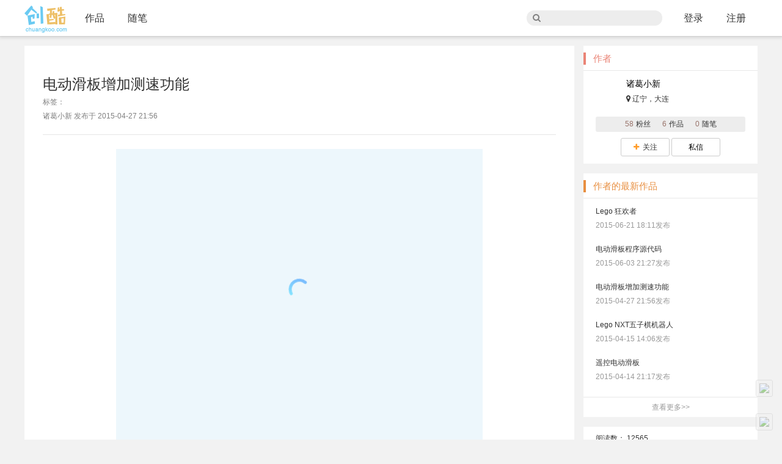

--- FILE ---
content_type: text/html
request_url: http://avatar.chuangkoo.com/project/69
body_size: 11827
content:
<!DOCTYPE html PUBLIC "-//W3C//DTD XHTML 1.0 Transitional//EN" "http://www.w3.org/TR/xhtml1/DTD/xhtml1-transitional.dtd">
<html xmlns="http://www.w3.org/1999/xhtml">
    <head>
        <meta property="qc:admins" content="355173403563051673776375" />
        <meta http-equiv="Content-Type" content="text/html; charset=utf-8" />
        <meta http-equiv="X-UA-Compatible" content="IE=edge,chrome=1" />
        <meta name="renderer" content="webkit">
        <title>电动滑板增加测速功能 - 创酷网 - 科技DIY分享平台</title>
        <link rel="stylesheet" type="text/css" href="http://static.chuangkoo.com/v90/css/main.css" />
                                <link rel="stylesheet" type="text/css" href="http://static.chuangkoo.com/v90/css/module/show.css" />
                        <link rel="stylesheet" type="text/css" href="http://static.chuangkoo.com/v90/css/SyntaxHighlighter.css" />
                            <link rel="stylesheet" type="text/css" href="http://static.chuangkoo.com/v90/css/module/show.css" />
        <!--[if lte IE 9]>
        <link rel="stylesheet" type="text/css" href="http://static.chuangkoo.com/v90/css/ie-patch.css" />
        <![endif]-->
        <script language='javascript'>
$CONFIG = {};
$CONFIG['userid'] = '';
$CONFIG['email'] = '';
$CONFIG['name'] = '';
$CONFIG['avatar'] = '';
$CONFIG['servertime'] = 1769102602000;
$CONFIG['timediff'] = (new Date() - $CONFIG['servertime']);
</script>
        <meta name="keywords" content="创客,制作,DIY,科技,创新"/>
        <meta name="description" content="基于科技产品制作分享的泛创客社会化平台" />
        <meta name="viewport" content="width=device-width, initial-scale=1.0, maximum-scale=1.0" />
        <script>var _hmt=_hmt||[];(function() {var hm = document.createElement("script");hm.src = "//hm.baidu.com/hm.js?d3ccbea77ad129fed48603b2bedbae12";var s = document.getElementsByTagName("script")[0];s.parentNode.insertBefore(hm, s);})();</script>
    </head>
    <body class="no-skin">
    <div id="container">
        <!--header-->
<div class="globle_nav global_nav_alpha">
    <div class="gn_header clearfix">
        <div class="logo"><a href="/" title="创酷网"></a></div>
        <div class="gn_nav fl">
            <ul class="gn_nav_list clearfix">
                <li class="dropdown-nav"><a href="/project/list" class="nav_item">作品<i class="arrow"></i></a>
                    <!--下拉菜单-->
                    <div class="gn_cates dropdown-list">
                        <div class="arrow"><span class="arrow_b"><i class="arrow_l"></i></span></div>
                        <div class="gn_set_menu_lst">
                            <a href="/project/list">全部</a>
                            <a href="/project/list?tag=%E6%97%A0%E4%BA%BA%E6%9C%BA">无人机</a>
                            <a href="/project/list?tag=arduino">arduino</a>
                            <a href="/project/list?tag=3D%E6%89%93%E5%8D%B0%E6%9C%BA">3D打印机</a>
                            <a href="/project/list?tag=%E4%B9%90%E9%AB%98">乐高</a>
                            <a href="/project/list?tag=%E6%94%B9%E8%A3%85">改装</a>
                        </div>
                    </div>
                    <!--/下拉菜单-->
                </li>
                <li><a href="/blog/list" class="nav_item">随笔</a></li>
            </ul>
        </div>
        <div class="gn_nav fr clearfix">
            <div class="gn_ipt"><i class="fa fa-search" style="font-size: 14px;"></i><input type="text"></div>
                        <div class="gn_nav fr">
                <ul class="gn_nav_list clearfix">
                <li><a href="javascript:void(0)" id="a_login" class="nav_item a_login">登录</a></li>
                <li><a href="http://www.chuangkoo.com/ucenter/register" class="nav_item">注册</a></li>
                </ul>
            </div>
                    </div>
    </div>
</div>
<!-- login Modal -->

<div class="modal fade" id="loginModal" tabindex="-1" role="dialog" aria-labelledby="myModalLabel" aria-hidden="true">
    <form role="form" id="loginForm" action="/ajax/login" method="post">
    <div class="modal-dialog" style="width:400px;">
        <div class="modal-content">
            <div class="modal-header">
                <button type="button" class="close" data-dismiss="modal" aria-label="Close"><span aria-hidden="true">&times;</span></button>
                <h4 class="modal-title" id="myModalLabel">用户登录</h4>
            </div>
            <div class="modal-body">
                <div class="social_login">
                    <span class="wb_login" data-type="weibo"><i class="social-ico icon-weibo"></i></span>
                    <span class="qq_login" data-type="qq"><i class="social-ico icon-qq"></i></span>
                    <span class="db_login" data-type="douban"><i class="social-ico icon-douban"></i></span>
                </div>
                <div class="divider clearfix"><span>或</span></div>
                <div class="form-group">
                    <input type="text" id="email" name="email" class="form-control" placeholder="邮箱" autocomplete="off" />                    <span class="validtip"></span>
                </div>
                <div class="form-group">
                    <input type="password" id="pwd" name="pwd" class="form-control" placeholder="密码" />                    <span class="validtip"></span>
                </div>
                <div class="form-group">
                    <div class="pull-left" id="keep_login">
                        <input type="checkbox" id="keep" name="keep" value="1" /> <label for="keep">下次自动登录</label>
                    </div>
                    <div class="pull-right form-control-static">
                        <a href="http://www.chuangkoo.com/ucenter/register">注册</a> |
                        <a href="http://www.chuangkoo.com/ucenter/findpwd">忘记密码</a>                    </div>
                </div>
                <div class="clearfix"></div>
            </div>
            <div class="modal-footer">
                <div class="pull-left validate_err" id="login_msg"></div>
                <button type="button" class="btn btn-default" name="cancelButton" data-dismiss="modal">取消</button>
                <input type="submit" id="submit" value=" 登录 " class="btn btn-primary" />            </div>
        </div>
    </div>
    </form>
</div>
<div class="headpholder"></div>
<!--/header-->        <div id="content">
            <!--content-->
<div class="content wrap clearfix" data-tid="69" data-type="1" data-aid="121">
    <div class="content_l clearfix">
        <div class="pjt_show_content">
            <h3 class="title">
                               电动滑板增加测速功能            </h3>
                        <p class="title_desc">标签：</p>
            <p class="title_desc">诸葛小新 发布于 2015-04-27 21:56</p>
            <div class="line_solid_l"></div>
            
    <div class="video">
                    <div class="video_item" data='http://v.youku.com/v_show/id_XOTQzMjQ4NjEy.html'></div>
            </div>

<div class="step_desc">
                            <div><div>作为一款智能滑板（尽管现在还一点也不智能），测速应该是必备的功能。</div><div>&nbsp; &nbsp; &nbsp; &nbsp;在人群中飘过，常有人问“这玩意能跑多快啊？”，我只能根据电机的额定转速给出个模糊值，“时速大概。。。二三十公里吧”，听者将信将疑。如果能够精确测速，咱就不用含糊其辞了。此外，有了测速，可以像汽车一样增加里程计量等数据，测量电池续航能力。最后，滑板&nbsp;APP的&nbsp;控制模式有“定速巡航&nbsp;”和“手动油门&nbsp;”两种方式，不过这里的定速巡航并不是真正意义上的“定速”，只是固定油门，平地的话基本可以保持定速，越到上下坡，显然就不是定速了。如果想实现真正的PID定速控制，测速也是必须的。</div>&nbsp; &nbsp; &nbsp; &nbsp;<br>&nbsp; &nbsp; &nbsp; &nbsp;如果马达自带编码器，测速很好实现。这款马达不带此功能。首先想到的简单、低成本的方案就是用霍尔传感器。<br>&nbsp; &nbsp; &nbsp; &nbsp;关于测速原理，可以参考《<a href="http://oszine.com/arduino-labview-motor/" target="_blank">基于Arduino与LabVIEW的直流电机转速控制系统</a>&nbsp;》。我采用的是测<span>频</span><span>法，简单说就是计算固定周期T（秒）内由于旋转所产生的脉冲次数C。</span></div><div>&nbsp; &nbsp; &nbsp; &nbsp;如果对非磁性物体测速，需要额外附加一块磁铁。对于电机来说，因为内置磁铁，可以直接测量。我用的电机每旋转一周会产生P=8次脉冲。这样，电机的转速就是：&nbsp;<span>C/T/P</span>&nbsp; 转/秒。有了电机的转速，再加上减速比、驱动轮直径，滑板的速度很容易计算了。<br>&nbsp; &nbsp; &nbsp; 公式里面C和P是固定的，计数周期T是在程序里面可以设定的，T决定了转速更新时间，比如T=1秒，每1秒钟，转速值才会更新一次，所以T不能太大。同时，T也不能太小，太小的话误差会比较大。尤其当转速较低的时候。初步设定T=0.2秒，效果如何有待进一步测试分析。<br>&nbsp;<br><br>&nbsp; &nbsp; &nbsp; &nbsp;霍尔传感器采用的是最便宜的KY-003 EYES 模块，三个接口分别是正电压V、接地G、信号S。由于需要使用信号产生的中断，S接在了Arduino的digital3端口，也就是1号中断。<br><pre name="code" class="cpp" >void initHallSensor() {
  delay(1000);
  Timer1.initialize(200000);  // 0.2s cycle 
  Timer1.attachInterrupt( timerIsr );
  attachInterrupt(1, counter, RISING); // d2 pin for Hall interrupt.
  interrupts();
}

/*counter for Hall sensor, counts the pulse of motor*/
void counter() {
  counter_val[curCounter &amp; 0x01] += 1;
}</pre><br>&nbsp; &nbsp; &nbsp; &nbsp;最后说一下需要注意的问题：<br>&nbsp; &nbsp; &nbsp; &nbsp;1. 为了周期性测量霍尔传感器产生的中断数量，用到了定时器库TimerOne，而Arduino中的PWM也需要用到定时器，6个PWM输出脚当然也要用这些计时器，它们是这样分配的：<br></div>Pins 5 and 6: timer0<br>Pins 9 and 10: timer1<br>Pins 11 and 3: timer2<div>在使用定时器之前，pin 9连接电调的信号线，启用定时器之后，电调无法正常工作，信号线改接pin11，电调工作正常。</div><div>&nbsp; &nbsp; &nbsp; &nbsp;</div><div>&nbsp; &nbsp; &nbsp; &nbsp;2. 霍尔传感器中断的问题，困扰了我一天时间。按照上面的接线和代码，霍尔传感器在马达转过的时候会产生中断，用电脑的usb接口供电的时候，一切正常，但是当用电调对Arduino供电的时候，中断无效，完全没反应。最开始以为是电调信号线导致的问题，仔细检查代码，没有问题，断开电调的信号线，问题照旧。那么唯一不同的就是usb和电调供电的电压了，上电表测，usb电压5v，电调电压6v，难道是因为电调的电压过高导致的中断引脚电压无效？后来想到实际上是霍尔传感器的信号输出电压受到干扰，霍尔传感器我用的是Arduino 3.3v供电，可能是电压不足导致容易受到干扰。立马改成5v供电，烦恼解除了。<br><br>增加部分内容，兼回复动力兄留言。<br><br><div><span>&nbsp; &nbsp; 给驱动轮</span><span>加磁铁是最先想到的方案，但是后来被否定了。</span></div><div><span>&nbsp; &nbsp;&nbsp;原因1. 需要固定一块磁铁，还需要固定好霍尔传感器，两者之间的距离大概在5mm之内才有效。尽管磁铁可以很小，对动力毫无影响，​但还是额外增加了复杂性，如果以后想要更换新的驱动轮或者驱动轮规格发生了变化，会比较麻烦，也不利于美观。用软件工程的术语来讲，测速功能和驱动轮是耦合的。</span></div><div><span>&nbsp; &nbsp;&nbsp;原因2. 驱动轮转速相对电机来说较低，测速不够精确。</span><span>如果在驱动轮上</span><span>只固定一个磁铁，也就是每转一周产生一次脉冲，当</span><span>驱动轮转速为5</span><span>转/秒（按照我用的5寸轮尺寸，滑板速度大约7km/h</span><span>）</span><span>，脉冲频率为5次/秒，也就是200毫秒/次，假设脉冲计数周期为200毫秒，能够检测到1次脉冲，当驱动轮转速低于5转/秒，得到的速度就都是0。如果增大计数周期，速度更新周期也相应变大，实时性变差。</span></div><div><span>&nbsp; &nbsp;&nbsp;如果增加磁铁数量，又回到原因1了。</span></div><div><span><br></span></div><div><span>&nbsp;&nbsp;&nbsp;&nbsp;<span>归纳起来，转速为R(转/秒)，每转产生的脉冲次数为 C(次/转)， 脉冲计数周期为T，</span><span>则脉冲频率为RC(次/秒)，也就是 1/RC(秒/次)，如果要保证能够测量到每次脉冲，必须有T&gt;1/RC。假设我们需要测量的最低转速是1(转/秒)，即R=1，就有 T&gt;1/C。 如果转速更新周期T是0.2秒，则C&gt;5；如果每转只产生一次脉冲（C=1，也就是只有一个磁铁），T&gt;1，这样的话速度更新周期过长了。</span>​<br></span></div><div><span><br></span></div><div>&nbsp; &nbsp;&nbsp;其实电机里面每个线圈就是一个磁铁，c5065每转会产生8次脉冲，所以目前的方案是霍尔传感器直接测量电机转动产生的脉冲。</div><div><br></div></div></div>


            <div class="line_solid_l"></div>            <div class="step_content">
                            </div>
            <span class="share">
    <span class="fl">分享到：</span>
    <span><a href="#" target="_blank" class="social-ico icon-weibo" title="分享到微博" data-toggle="tooltip" data-placement="top"></a></span>
    <span><a href="#" target="_blank" class="social-ico icon-weixin" title="分享到微信" data-toggle="tooltip" data-placement="top"></a></span>
    <span><a href="#" target="_blank" class="social-ico icon-douban" title="分享到豆瓣" data-toggle="tooltip" data-placement="top"></a></span>
</span>

<div class="modal fade" id="shareWXModal" tabindex="-1" role="dialog" aria-labelledby="myModalLabel" aria-hidden="true">
    <div class="modal-dialog" style="width:400px;">
        <div class="modal-content">
            <div class="modal-header">
                <button type="button" class="close" data-dismiss="modal" aria-label="Close"><span aria-hidden="true">&times;</span></button>
                <h4 class="modal-title">分享到微信朋友圈</h4>
            </div>
            <div class="modal-body">
                <div class="qrContainer"></div>
                <p class="tc">使用微信扫描二维码即可分享至朋友圈</p>
                <div class="clearfix"></div>
            </div>
            <div class="modal-footer tc">
                <button type="button" class="btn btn-default" data-dismiss="modal">关闭</button>
            </div>
        </div>
    </div>
</div>
<span class="social fr">
                
    <a class="fr btn_social  marginR10" data-tid="69" data-type="1" act-type="favorite" data-toggle="tooltip" data-placement="top" title='收藏'>
        <span class="fa fa-heart-o"></span> <label>1</label>
    </a>
    <a class="fr btn_social  marginR10" data-tid="69" data-type="1" act-type="like" data-toggle="tooltip" data-placement="top" title='赞'>
        <span class="fa fa-thumbs-o-up"></span> <label>2</label>
    </a>
</span>
<div class="clearfix"></div>        </div>
                <div class="cmt_box clearfix" id="comments">
    <div class="cmt_ipt">
                    <div class="cmt_editor">
                <div class="cmt_login"><a class="a_login" href="javascript:;">登录</a>以发表评论</div>
            </div>
            <div class="clearfix">&nbsp;</div>
            </div>
    <div class="cmt_list">
                <!--cmt one-->
        <div class="cmt_content" data-cmtid="267">
            <div class="c_author" data-oid="479">
                <a href="/member/479/project"><img src="http://q.qlogo.cn/qqapp/101218568/E7905F924AC244726F16B696AC749D2A/100"></a>
            </div>
            <div class="c_content">
                <div class="c_author_name">blcakblue<span class="c_time">2016-01-13 18:32:10</span></div>
                <div class="c_content_main">小新老师不好意思打个广告<br><br>1550出售一个做好不到一个月的单驱滑板，最高速度30，最远续航20.用的是动力老男孩的遥控。要的私聊1055251363</div>
                <div class="c_footer">
                                    </div>
                <!--reply-->
                <div class="c_reply_list">
                                    </div>
            </div>
        </div>
        <!--!cmt one-->
        <div class="line_solid_l"></div>
                <!--cmt one-->
        <div class="cmt_content" data-cmtid="247">
            <div class="c_author" data-oid="436">
                <a href="/member/436/project"><img src="http://q.qlogo.cn/qqapp/101218568/5D8F9DF4B3AE0DDD4ABA52E2C7F6DCC6/100"></a>
            </div>
            <div class="c_content">
                <div class="c_author_name">疯子<span class="c_time">2015-09-17 11:13:20</span></div>
                <div class="c_content_main"><span>诸葛老师， 你的</span><span>霍尔传感器的接线原理图能show下吗？不知道怎么接呢，是否要加入电阻电容之类的</span></div>
                <div class="c_footer">
                                    </div>
                <!--reply-->
                <div class="c_reply_list">
                                                                        <!--reply one-->
                            <div class="c_reply_blk" data-cmtid="247" data-repid="354">
                                <div class="r_author" data-oid="121">
                                    <a href="/member/121/project"><img src="http://7navatar.chenmeixuan.com/1429184771_fbp0MF_avatar_m"></a>
                                </div>
                                <div class="r_content">
                                    <div class="c_author_name"><span class="r_author_name">诸葛小新</span><span class="c_time">2015-09-17 18:57:25</span></div>
                                    <div class="r_content_main">我用的是Arduino 模块，不需要再加电阻了，直接和Arduino连接就可以了，线路很简单，正负极、信号读取三根，你应该会接吧。</div>
                                    <div class="r_footer">
                                                                            </div>
                                </div>
                            </div>
                            <!--!reply one-->
                            <div class="reply_sp_line"></div>
                                                    <!--reply one-->
                            <div class="c_reply_blk" data-cmtid="247" data-repid="355">
                                <div class="r_author" data-oid="436">
                                    <a href="/member/436/project"><img src="http://q.qlogo.cn/qqapp/101218568/5D8F9DF4B3AE0DDD4ABA52E2C7F6DCC6/100"></a>
                                </div>
                                <div class="r_content">
                                    <div class="c_author_name"><span class="r_author_name">疯子</span><span class="c_time">2015-09-21 14:38:41</span></div>
                                    <div class="r_content_main">回复&nbsp;诸葛小新&nbsp;: 会的，我是在想需不需要滤波之类的。我的5065电机每圈产生7个脉冲（两个电机多次测试证实），跟你的8个有点区别。</div>
                                    <div class="r_footer">
                                                                            </div>
                                </div>
                            </div>
                            <!--!reply one-->
                            <div class="reply_sp_line"></div>
                                                    <!--reply one-->
                            <div class="c_reply_blk" data-cmtid="247" data-repid="356">
                                <div class="r_author" data-oid="121">
                                    <a href="/member/121/project"><img src="http://7navatar.chenmeixuan.com/1429184771_fbp0MF_avatar_m"></a>
                                </div>
                                <div class="r_content">
                                    <div class="c_author_name"><span class="r_author_name">诸葛小新</span><span class="c_time">2015-09-22 10:42:37</span></div>
                                    <div class="r_content_main">回复&nbsp;疯子&nbsp;: 滤波的话我觉得不是很有必要，除非想做PID，精确控制速度。</div>
                                    <div class="r_footer">
                                                                            </div>
                                </div>
                            </div>
                            <!--!reply one-->
                            <div class="reply_sp_line"></div>
                                                            </div>
            </div>
        </div>
        <!--!cmt one-->
        <div class="line_solid_l"></div>
                <!--cmt one-->
        <div class="cmt_content" data-cmtid="235">
            <div class="c_author" data-oid="441">
                <a href="/member/441/project"><img src="http://7navatar.chenmeixuan.com/default_avatar_m"></a>
            </div>
            <div class="c_content">
                <div class="c_author_name">马昌聪<span class="c_time">2015-08-26 16:19:37</span></div>
                <div class="c_content_main">我让电机匀速转动，霍尔传感器检测的速度不怎么稳定？怎么改进？谢谢</div>
                <div class="c_footer">
                                    </div>
                <!--reply-->
                <div class="c_reply_list">
                                                                        <!--reply one-->
                            <div class="c_reply_blk" data-cmtid="235" data-repid="325">
                                <div class="r_author" data-oid="121">
                                    <a href="/member/121/project"><img src="http://7navatar.chenmeixuan.com/1429184771_fbp0MF_avatar_m"></a>
                                </div>
                                <div class="r_content">
                                    <div class="c_author_name"><span class="r_author_name">诸葛小新</span><span class="c_time">2015-08-26 20:06:54</span></div>
                                    <div class="r_content_main">你的意思是：向电调输出固定值，让电机保持匀速转动？<div>有两种可能，一种是电机确实没有保持匀速，比如收到阻力变化，但是如果空转、输出信号稳定的话，电机应该能够保持匀速。</div><div>另外一种可能就是传感器测速频率的问题，但是不知道你的不稳定是什么样的，周期性地跳动？还是无规律地变化。这种不稳定是否受转速影响？还有电机产生的脉冲怎么测的？ &nbsp;但根本问题还是测速频率的问题，具体关系我在上文的补充内容部分已经说明了。 你可以尝试修改测速频率，多观察一下。</div></div>
                                    <div class="r_footer">
                                                                            </div>
                                </div>
                            </div>
                            <!--!reply one-->
                            <div class="reply_sp_line"></div>
                                                    <!--reply one-->
                            <div class="c_reply_blk" data-cmtid="235" data-repid="328">
                                <div class="r_author" data-oid="441">
                                    <a href="/member/441/project"><img src="http://7navatar.chenmeixuan.com/default_avatar_m"></a>
                                </div>
                                <div class="r_content">
                                    <div class="c_author_name"><span class="r_author_name">马昌聪</span><span class="c_time">2015-08-27 16:31:07</span></div>
                                    <div class="r_content_main">回复&nbsp;诸葛小新&nbsp;: 我让电机空转，给相同的信号，两次测试的转速不一致，但是每一次的测速基本是稳定的。<br><br>还有，我用手转动电机一周，然后用霍尔元件去检测脉冲个数，每次检测到的脉冲个数都基本不同，这个可能是什么的影响？我猜测是电机的抖动造成的，但不知道如何去滤除这种抖动。</div>
                                    <div class="r_footer">
                                                                            </div>
                                </div>
                            </div>
                            <!--!reply one-->
                            <div class="reply_sp_line"></div>
                                                    <!--reply one-->
                            <div class="c_reply_blk" data-cmtid="235" data-repid="329">
                                <div class="r_author" data-oid="121">
                                    <a href="/member/121/project"><img src="http://7navatar.chenmeixuan.com/1429184771_fbp0MF_avatar_m"></a>
                                </div>
                                <div class="r_content">
                                    <div class="c_author_name"><span class="r_author_name">诸葛小新</span><span class="c_time">2015-08-27 20:12:20</span></div>
                                    <div class="r_content_main">回复&nbsp;马昌聪&nbsp;:<div>我觉得电机抖动的问题应该不大，还是测速的问题。</div><div>转动一周脉冲个数不一样？ 那测速肯定不稳定啊。 你是测量电机内部磁铁的脉冲么？ 一周产生几次脉冲？<span>脉冲计数周期是多少？ &nbsp;相同的计数周期，转速越慢、误差越大。用手转速度肯定不稳定、而且速度也很慢，之所以每次到的不同的脉冲个数，可能技术周期比较大，有些脉冲被漏掉了。不存在电机抖动的问题吧，不知道你所说的“抖动”具体指什么。</span></div></div>
                                    <div class="r_footer">
                                                                            </div>
                                </div>
                            </div>
                            <!--!reply one-->
                            <div class="reply_sp_line"></div>
                                                            </div>
            </div>
        </div>
        <!--!cmt one-->
        <div class="line_solid_l"></div>
                <!--cmt one-->
        <div class="cmt_content" data-cmtid="130">
            <div class="c_author" data-oid="305">
                <a href="/member/305/project"><img src="http://7navatar.chenmeixuan.com/default_avatar_m"></a>
            </div>
            <div class="c_content">
                <div class="c_author_name">莫克丁<span class="c_time">2015-06-02 11:43:34</span></div>
                <div class="c_content_main">我现在在用你这个方法，试卷控制两个轮子的转速保持一致（我用的是双驱动方案）</div>
                <div class="c_footer">
                                    </div>
                <!--reply-->
                <div class="c_reply_list">
                                                                        <!--reply one-->
                            <div class="c_reply_blk" data-cmtid="130" data-repid="237">
                                <div class="r_author" data-oid="354">
                                    <a href="/member/354/project"><img src="http://7navatar.chenmeixuan.com/default_avatar_m"></a>
                                </div>
                                <div class="r_content">
                                    <div class="c_author_name"><span class="r_author_name">David</span><span class="c_time">2015-06-17 08:58:59</span></div>
                                    <div class="r_content_main">你的双驱方案成功了吗？</div>
                                    <div class="r_footer">
                                                                            </div>
                                </div>
                            </div>
                            <!--!reply one-->
                            <div class="reply_sp_line"></div>
                                                    <!--reply one-->
                            <div class="c_reply_blk" data-cmtid="130" data-repid="246">
                                <div class="r_author" data-oid="305">
                                    <a href="/member/305/project"><img src="http://7navatar.chenmeixuan.com/default_avatar_m"></a>
                                </div>
                                <div class="r_content">
                                    <div class="c_author_name"><span class="r_author_name">莫克丁</span><span class="c_time">2015-06-19 17:15:03</span></div>
                                    <div class="r_content_main">回复&nbsp;David&nbsp;: 电机和驱动件买的现成的（电机两个N5056 &nbsp;80A 电调），现在在写两个轮子的驱动方法，也是借鉴各位大侠们的。（近段时间公司老加班，等有空了再弄了）</div>
                                    <div class="r_footer">
                                                                            </div>
                                </div>
                            </div>
                            <!--!reply one-->
                            <div class="reply_sp_line"></div>
                                                    <!--reply one-->
                            <div class="c_reply_blk" data-cmtid="130" data-repid="326">
                                <div class="r_author" data-oid="121">
                                    <a href="/member/121/project"><img src="http://7navatar.chenmeixuan.com/1429184771_fbp0MF_avatar_m"></a>
                                </div>
                                <div class="r_content">
                                    <div class="c_author_name"><span class="r_author_name">诸葛小新</span><span class="c_time">2015-08-26 20:14:53</span></div>
                                    <div class="r_content_main">精确同步的话得用PID吧？这种测速方法我觉得精度未必够。<div>其实我个人觉得没必要搞精确同步，只要两个马达的控制信号一致就可以了。</div><div>你需要同步的目地是希望直线运动？但是滑板的方向主要是靠我们站在上面移动重心来控制的，误差完全超过电机的同步了。即使电机能够精确同步，我们也很难让滑板精确地走直线，也没有必要。</div></div>
                                    <div class="r_footer">
                                                                            </div>
                                </div>
                            </div>
                            <!--!reply one-->
                            <div class="reply_sp_line"></div>
                                                            </div>
            </div>
        </div>
        <!--!cmt one-->
        <div class="line_solid_l"></div>
                <!--cmt one-->
        <div class="cmt_content" data-cmtid="94">
            <div class="c_author" data-oid="1">
                <a href="/member/1/project"><img src="http://7navatar.chenmeixuan.com/1428074543_g6zkdR_avatar_m"></a>
            </div>
            <div class="c_content">
                <div class="c_author_name">动力老男孩<span class="c_time">2015-04-28 02:13:57</span></div>
                <div class="c_content_main">晕，想着飞行器的事情，晕了…<div>滑板的转速固定个磁铁完全无压力 ：）</div></div>
                <div class="c_footer">
                                    </div>
                <!--reply-->
                <div class="c_reply_list">
                                    </div>
            </div>
        </div>
        <!--!cmt one-->
        <div class="line_solid_l"></div>
                <!--cmt one-->
        <div class="cmt_content" data-cmtid="93">
            <div class="c_author" data-oid="1">
                <a href="/member/1/project"><img src="http://7navatar.chenmeixuan.com/1428074543_g6zkdR_avatar_m"></a>
            </div>
            <div class="c_content">
                <div class="c_author_name">动力老男孩<span class="c_time">2015-04-27 23:15:08</span></div>
                <div class="c_content_main">轮子上加了磁铁？会不会导致不平衡呢？</div>
                <div class="c_footer">
                                    </div>
                <!--reply-->
                <div class="c_reply_list">
                                                                        <!--reply one-->
                            <div class="c_reply_blk" data-cmtid="93" data-repid="124">
                                <div class="r_author" data-oid="121">
                                    <a href="/member/121/project"><img src="http://7navatar.chenmeixuan.com/1429184771_fbp0MF_avatar_m"></a>
                                </div>
                                <div class="r_content">
                                    <div class="c_author_name"><span class="r_author_name">诸葛小新</span><span class="c_time">2015-04-28 08:36:33</span></div>
                                    <div class="r_content_main">回复见文内</div>
                                    <div class="r_footer">
                                                                            </div>
                                </div>
                            </div>
                            <!--!reply one-->
                            <div class="reply_sp_line"></div>
                                                    <!--reply one-->
                            <div class="c_reply_blk" data-cmtid="93" data-repid="125">
                                <div class="r_author" data-oid="1">
                                    <a href="/member/1/project"><img src="http://7navatar.chenmeixuan.com/1428074543_g6zkdR_avatar_m"></a>
                                </div>
                                <div class="r_content">
                                    <div class="c_author_name"><span class="r_author_name">动力老男孩</span><span class="c_time">2015-04-28 08:49:18</span></div>
                                    <div class="r_content_main">回复&nbsp;诸葛小新&nbsp;: 看到了，原来如此！</div>
                                    <div class="r_footer">
                                                                            </div>
                                </div>
                            </div>
                            <!--!reply one-->
                            <div class="reply_sp_line"></div>
                                                            </div>
            </div>
        </div>
        <!--!cmt one-->
        <div class="line_solid_l"></div>
        
    </div>
</div>            </div>

    <div class="content_r">
        <!-- 作者信息 -->
<div class="item_r item_daren item_author" data-aid="121">
    <div class="tit_a">
        <h2 class="pink"><span>作者</span></h2>
    </div>
    <div class="daren_list">
        <div>
            <div class="people clearfix">
                <div class="p_face"><a href="/member/121/project"><img src="http://7navatar.chenmeixuan.com/1429184771_fbp0MF_avatar_m" alt=""></a></div>
                <div class="p_con">
                    <p class="tit"><a href="/member/121/project">诸葛小新</a></p>
                    <p class="detail"></p>
                    <p class="detail">
                                                    <i class="fa fa-map-marker"></i> 辽宁，大连                                            </p>
                </div>
            </div>
            <div class="expand">
                <span><em>58</em>粉丝</span>
                <span><em>6</em>作品</span>
                <span><em>0</em>随笔</span>
            </div>
                        <div class="btn_act user_btn">
                <span class="btn btn-default btn-sm act_follow" data-tid="121" status="0"><i class="fa fa-plus"></i>&nbsp;&nbsp;关注</span>                <a href="/conversation/121" class="btn btn-default btn-sm w80">私信</a>
            </div>
                    </div>
    </div>
</div>
<!-- ！作者信息 -->        <!-- 广告信息 -->
<!--div class="item_r">
    <div class="tit_a">
        <h2 class="pink"><span>您可能需要</span></h2>
    </div>
    <div class="adlist">

    </div>
</div //-->
<!-- ！广告信息 -->            <div class="item_r item_blog">
        <div class="tit_a">
            <h2 class="yellow"><span>作者的最新作品</span></h2>
        </div>
        <div class="blog_list">
            <ul>
                                    <li class='ellipsis'>
                        <a href="/project/83" target="_blank">Lego 狂欢者</a>
                        <p>
                            <span class="time">2015-06-21 18:11发布</span>
                        </p>
                    </li>
                                    <li class='ellipsis'>
                        <a href="/project/76" target="_blank">电动滑板程序源代码</a>
                        <p>
                            <span class="time">2015-06-03 21:27发布</span>
                        </p>
                    </li>
                                    <li class='ellipsis'>
                        <a href="/project/69" target="_blank">电动滑板增加测速功能</a>
                        <p>
                            <span class="time">2015-04-27 21:56发布</span>
                        </p>
                    </li>
                                    <li class='ellipsis'>
                        <a href="/project/62" target="_blank">Lego NXT五子棋机器人</a>
                        <p>
                            <span class="time">2015-04-15 14:06发布</span>
                        </p>
                    </li>
                                    <li class='ellipsis'>
                        <a href="/project/59" target="_blank">遥控电动滑板</a>
                        <p>
                            <span class="time">2015-04-14 21:17发布</span>
                        </p>
                    </li>
                            </ul>
        </div>
        <div class="more_r"><a href="/member//project" target="_blank">查看更多&gt;&gt;</a></div>
    </div>
        <!-- 访问信息 -->
<div class="item_r profile">
<p><br>阅读数： <span>12565</span> </p>
</div>
<!-- 访问信息 -->    </div>
</div>
<div class="modal fade" id="statusModal" tabindex="-1" role="dialog" aria-labelledby="mySmallModalLabel" aria-hidden="true">
    <div class="modal-dialog modal-sm">
        <div class="modal-content"></div>
    </div>
</div><!--/content-->

<!-- mobile-->
        </div>
    </div>
    <div id="footer">
            <!--footer-->
    <div class="globle_footer">
        <div class="footer clearfix tc">
            <div class="about_us">
                <p>
                    <a href="/ucenter/about">关于我们</a>
                    <!--a href="/ucenter/guide">新手攻略</a //-->
                    <a href="/ucenter/links">友情链接</a>
                    <a href="/ucenter/feedback">意见建议</a>
                    <!-- a href="/ucenter/contact">联系我们</a //-->
                </p>
                <p>&copy;2026 创酷网版权所有
                <a href='http://www.miitbeian.gov.cn/' target='_blank'>京ICP备15013779号</a>
                </p>
            </div>
            <!--div class="follow_us">
                <p>关注我们：</p>
                <i class="social-ico icon-weibo"></i>
                <i class="social-ico icon-weixin"></i>
            </div-->
        </div>
    </div>
    <!--/footer-->    </div>
    <a id="weibo-ico" target="_blank" title="官方微博" href="http://weibo.com/p/1005052609193751?is_all=1">
        <img src="http://7nstatic.chenmeixuan.com/weibo_logo.png" />
    </a>
    <div id="weixin-ico" title="微信公众号">
        <img src="http://7nstatic.chenmeixuan.com/wechat_logo.png" />
    </div>
    <div id="weixin">
        <img src="http://static.chenmeixuan.com/images/weixin.jpg" >
    </div>
    <div style="display:none;" id="rocket-to-top">
        <div style="opacity:0;display:block;" class="level-2"></div>
        <div class="level-3"></div>
    </div>
    </body>
<script type="text/javascript" src="http://static.chuangkoo.com/v90/js/jquery-1.11.2.min.js"></script>
<script type="text/javascript" src="http://static.chuangkoo.com/v90/js/bootstrap.min.js"></script>
<script type="text/javascript" src="http://static.chuangkoo.com/v90/js/common/validateform.js"></script>
<script type="text/javascript" src="http://static.chuangkoo.com/v90/js/common/utils.js"></script>
<script type="text/javascript" src="http://static.chuangkoo.com/v90/js/common/common.js"></script>
<script type="text/javascript" src="http://static.chuangkoo.com/v90/js/CodeHighlight/highlight.js"></script>
<script type="text/javascript" src="http://static.chuangkoo.com/v90/js/common/show.js"></script>
</html>

--- FILE ---
content_type: text/css
request_url: http://static.chuangkoo.com/v90/css/module/show.css
body_size: 1856
content:
@font-face{font-family:'icomoon';src:url('fonts/icomoon.eot?-cr6lzh');src:url('fonts/icomoon.eot?#iefix-cr6lzh') format('embedded-opentype'),url('fonts/icomoon.woff?-cr6lzh') format('woff'),url('fonts/icomoon.ttf?-cr6lzh') format('truetype'),url('fonts/icomoon.svg?-cr6lzh#icomoon') format('svg');font-weight:normal;font-style:normal}[class^="icon-"],[class*=" icon-"]{font-family:'icomoon';speak:none;font-style:normal;font-weight:normal;font-variant:normal;text-transform:none;line-height:1;-webkit-font-smoothing:antialiased;-moz-osx-font-smoothing:grayscale}.icon-douban:before{content:"\e605"}.icon-weibo:before{content:"\e604"}.icon-weixin:before{content:"\e602"}.icon-male:before{content:"\e601"}.icon-female:before{content:"\e600"}.icon-qq:before{content:"\e603"}.icon-male{color:#4ebdf9;font-size:16px}.icon-female{color:#ff7bb6;font-size:16px}.show_content .title,.show_title{font-size:22px;margin:10px auto 15px 0}.title_desc .btn_edit{font-size:12px;color:black}.title_desc .btn_favorite{font-size:12px;color:black}.intro_img,.step_img{max-width:600px;margin:5px auto 5px auto}.intro{font-size:14px;line-height:30px}.step_desc{font-size:14px;line-height:30px}.video_item{width:600px;margin:10px auto}.cads_item{width:600px;margin:0 auto}.cads_item iframe{width:600px;height:400px;border:1px solid #ccc;margin-top:10px}.step_content .step_title{font-size:20px;margin:10px auto 15px 0}.blog_content{max-width:1200px;margin:5px auto 5px auto;line-height:30px;font-size:14px}.blog_content .uimg,.pjt_show_content .uimg{max-width:600px;margin:10px auto;display:inline-block;border-radius:3px;padding:8px;border:1px solid #eee}.blog_content .faceimg,.pjt_show_content .faceimg{display:inline;padding:3px}.blog_content img,.pjt_show_content img{max-width:600px;display:block;margin:5px auto}.blog_content li,.pjt_show_content li{list-style:disc}.dropdown-menu li{list-style:none}.content_l .row{margin:0;min-height:500px}.pjt_show_content,.blog_show_content{background-color:white;padding:30px}.title_desc{margin-bottom:10px;color:grey}.btn_act{margin-top:10px;text-align:center}.btn_act .act{margin-right:10px}.cmt_box{background:white;margin-top:10px;min-height:100px;padding:20px;overflow-y:auto}.cmt_box .cmt_login{text-align:center;font-size:14px;margin-top:35px}.cmt_box .cmt_editor{width:850px;height:100px;padding:5px;margin-left:3px;border:1px solid #e6e6e6;font-size:14px;word-wrap:break-word;overflow-wrap:break-word;overflow-y:auto}.cmt_box .cmt_send{margin-top:10px;margin-left:800px}.cmt_content .disable{background:#f2f2f2}.cmt_content .c_author{width:40px;float:left}.cmt_content .c_author img{width:40px;height:40px}.cmt_content .c_content{float:left;width:800px;margin-left:10px;font-size:14px;line-height:1.5}.c_author_name{font-size:13px;margin-bottom:5px}.c_time{margin-left:10px;font-size:11px;color:grey}.c_footer,.r_footer{font-size:12px;color:grey;margin-top:5px;margin-bottom:15px}.r_footer{margin-bottom:0}.c_reply{float:right;color:grey;margin-bottom:8px}.r_reply{float:right;color:grey}.cmt_content .c_content .c_footer .c_fold{float:right;color:grey;margin-right:8px}.cmt_content .c_content .c_content_main{font-size:14px;line-height:24px}.c_reply_list{margin-bottom:15px}.c_reply_blk{background:#f8f8f8;width:800px;min-height:30px;display:inline-block;padding:8px}.c_reply_blk .r_author{width:30px;float:left}.c_reply_blk .r_author img{width:30px;height:30px}.c_reply_blk .r_content{float:left;width:740px;margin-left:10px;font-size:14px}.reply_sp_line{height:2px;background:white;overflow:hidden;width:100%}.reply_box{background:#f8f8f8;width:800px;min-height:30px;display:inline-block;padding:10px;margin-bottom:10px}.reply_box .reply_editor{width:770px;height:50px;padding:5px;margin-left:3px;border:1px solid #e6e6e6;background:white;font-size:14px;word-wrap:break-word;overflow-wrap:break-word;overflow-y:auto}.reply_box .reply_send{margin-top:10px;float:right;margin-right:10px}.follow_tit{font-size:14px;margin-left:10px}.follow_list{list-style:none;margin:0;padding:0}.follow_list li{padding-top:5px;padding-bottom:5px;margin-top:-1px;border-top:1px solid #e6e6e6;border-bottom:1px solid #e6e6e6;position:relative}.follow_item dl{margin:10px;display:block}.follow_item .follow_pic{float:left;margin-top:3px}.follow_item img{width:50px;height:50px}.follow_item .follow_desc{margin-left:65px;font-size:13px;line-height:20px}.follow_item .follow_status{position:absolute;top:15px;right:15px}.action_btn{padding:5px;color:black;border:1px solid #e6e6e6;border-radius:6px;box-shadow:0 1px 2px rgba(0,0,0,0.1)}.action_btn.follow_success{cursor:default;color:black}.daren_list .p_face img{width:40px;height:40px}.inbox{margin-top:20px}.msg_content .m_author{width:40px;float:left}.msg_content .m_author img{width:40px;height:40px}.msg_content .m_content{float:left;width:800px;margin-left:10px;font-size:14px}.msg_content .m_content .m_author_name{font-size:12px;color:grey;margin-bottom:5px}.msg_content .m_content .m_footer{font-size:12px;color:grey;margin-top:5px;margin-bottom:15px}.msg_content .m_content .m_content_main{font-size:14px;line-height:24px}.msg_content .m_content .m_footer .m_reply{float:right;color:grey}.share{font-size:15px;line-height:30px}.share .social-ico{font-size:30px}.icon-weibo,.icon-weibo:hover,.icon-weibo:visited{color:#e6162d}.icon-weixin,.icon-weixin:hover,.icon-weixin:visited{color:#10d01b}.icon-douban,.icon-douban:hover,.icon-douban:visited{color:#2b943b}.icon-qq,.icon-qq:hover,.icon-qq:visited{color:#457dca}.qrContainer{width:200px;height:200px;border:1px solid #f2f2f2;margin:0 auto 20px auto}.social{color:#666;font-size:15px;line-height:30px}.social a{text-decoration:none}.social a:visited{text-decoration:none}.social a.btn_social,.social .button{border:1px solid #eee;padding:0 10px;height:30px;border-radius:3px;line-height:30px;color:#333}.social a.btn_social{cursor:pointer}.social a.btn_social.added{color:#ff9c29}.social a.btn_social:hover{background-color:#f3f3f3}.social .button{cursor:normal}.social label{font-weight:normal;cursor:pointer}.ct_sys,.ct_apy,.ct_hr,.ct_tel{background:url(../../images/contact.png);background-repeat:no-repeat;display:inline-block;height:25px;margin:0 5px;vertical-align:bottom}.ct_sys{background-position:0 0;width:130px}.ct_apy{background-position:0 -26px;width:140px}.ct_hr{background-position:0 -57px;width:130px}.ct_tel{background-position:-7px -84px;width:130px;margin:0}.avts_status .btn_save_status{margin-top:7px;padding:5px;width:80px;height:22px;display:inline-block;text-align:center;background-color:#e6e6e6;border-radius:10px;-webkit-transition:all ease 1s;-o-transition:all ease 1s;transition:all ease 1s}

--- FILE ---
content_type: text/css
request_url: http://static.chuangkoo.com/v90/css/SyntaxHighlighter.css
body_size: 919
content:
.dp-highlighter{font-family:"Consolas","Courier New",Courier,mono,serif;font-size:12px;background-color:#e7e5dc;width:99%;overflow:auto;margin:18px 0 18px 0!important;padding-top:1px}.dp-highlighter ol,.dp-highlighter ol li,.dp-highlighter ol li span{margin:0;padding:0;border:0}.dp-highlighter a,.dp-highlighter a:hover{background:0;border:0;padding:0;margin:0}.dp-highlighter .bar{padding-left:45px}.dp-highlighter.collapsed .bar,.dp-highlighter.nogutter .bar{padding-left:0}.dp-highlighter ol{list-style:decimal;background-color:#fff;margin:0 0 1px 45px!important;padding:0;padding-left:0;color:#5c5c5c}.dp-highlighter.nogutter ol,.dp-highlighter.nogutter ol li{list-style:none!important;margin-left:0!important}.dp-highlighter ol li,.dp-highlighter .columns div{list-style:decimal-leading-zero;list-style-position:outside!important;border-left:3px solid #6ce26c;background-color:#f8f8f8;color:#5c5c5c;padding:0 3px 0 10px!important;margin:0!important;line-height:14px}.dp-highlighter.nogutter ol li,.dp-highlighter.nogutter .columns div{border:0}.dp-highlighter .columns{background-color:#f8f8f8;color:gray;overflow:hidden;width:100%}.dp-highlighter .columns div{padding-bottom:5px}.dp-highlighter ol li.alt{background-color:#FFF;color:inherit}.dp-highlighter ol li span{color:black;background-color:inherit}.dp-highlighter.collapsed ol{margin:0}.dp-highlighter.collapsed ol li{display:none}.dp-highlighter.printing{border:0}.dp-highlighter.printing .tools{display:none!important}.dp-highlighter.printing li{display:list-item!important}.dp-highlighter .tools{padding:3px 8px 3px 10px;font:9px Verdana,Geneva,Arial,Helvetica,sans-serif;color:silver;background-color:#f8f8f8;padding-bottom:10px;border-left:3px solid #6ce26c}.dp-highlighter.nogutter .tools{border-left:0}.dp-highlighter.collapsed .tools{border-bottom:0}.dp-highlighter .tools a{font-size:9px;color:#a0a0a0;background-color:inherit;text-decoration:none;margin-right:10px}.dp-highlighter .tools a:hover{color:red;background-color:inherit;text-decoration:underline}.dp-about{background-color:#fff;color:#333;margin:0;padding:0}.dp-about table{width:100%;height:100%;font-size:11px;font-family:Tahoma,Verdana,Arial,sans-serif!important}.dp-about td{padding:10px;vertical-align:top}.dp-about .copy{border-bottom:1px solid #aca899;height:95%}.dp-about .title{color:red;background-color:inherit;font-weight:bold}.dp-about .para{margin:0 0 4px 0}.dp-about .footer{background-color:#eceadb;color:#333;border-top:1px solid #fff;text-align:right}.dp-about .close{font-size:11px;font-family:Tahoma,Verdana,Arial,sans-serif!important;background-color:#eceadb;color:#333;width:60px;height:22px}.dp-highlighter .comment,.dp-highlighter .comments{color:#008200;background-color:inherit}.dp-highlighter .string{color:blue;background-color:inherit}.dp-highlighter .keyword{color:#069;font-weight:bold;background-color:inherit}.dp-highlighter .preprocessor{color:gray;background-color:inherit}

--- FILE ---
content_type: application/javascript
request_url: https://api.youku.com/players/custom.json?refer=http%3A%2F%2Favatar.chuangkoo.com%2Fproject%2F69&client_id=0edbfd2e4fc91b72&video_id=XOTQzMjQ4NjEy&embsig=&version=1.0&type=pc&callback=youkuPlayer_call_1769102610677&_t=025587870764532994
body_size: 176
content:
/**/youkuPlayer_call_1769102610677({"status":1,"noband":{"loadingurl":"","status":0},"style":{"status":0},"point":{"status":0},"various_player":{"status":0},"passless":"0","atm":"","token":"a9c4276216f5484ea4fb355ba0106e56","playsign":"","stealsign":"","ban":0,"showCallButton":"1","callButtonUrl":"https://v.youku.com/v_show/id_XOTQzMjQ4NjEy.html?refer=shipinyunPC_operation.liuliling_bofangqi_1244000_fQZ7Fj_18101900","callButtonDes":"看完整视频","call_img_url":"","player_type":"0"});

--- FILE ---
content_type: application/x-javascript
request_url: http://static.chuangkoo.com/v90/js/common/show.js
body_size: 2398
content:
$(document).ready(function(){function refreshReplyStatus(status){var statusModal=$("#statusModal");var modalBody=$("#statusModal .modal-content");switch(status){case "success":modalBody.html('<i class="fa fa-smile-o fa-2x"></i><p>\u53d1\u9001\u6210\u529f</p>');statusModal.modal("show");setTimeout(function(){statusModal.modal("hide")},1E3);break;case "fail":modalBody.html('<i class="fa fa-frown-o fa-2x"></i><p>\u53d1\u9001\u5931\u8d25</p>');statusModal.modal("show");break;default:break}}var addReply=
function(cmt_block,repid){var reply_list=cmt_block.find(".c_reply_list");var reply_editor=cmt_block.find(".reply_editor");var reply_content=reply_editor.html();if(reply_content=="")return;var comment_id=cmt_block.attr("data-cmtid");var comment_user_id=cmt_block.find(".c_author").attr("data-oid");var content_block=$(".content");var target_id=content_block.attr("data-tid");var type=content_block.attr("data-type");var title=$(".content_l .title").text();var author_id=$(".item_author").attr("data-aid");
var reply_user_id="";if(repid)reply_user_id=reply_list.find(".c_reply_blk[data-repid="+repid+"]").find(".r_author").attr("data-oid");var postData={content:reply_content,comment_id:comment_id,comment_user_id:comment_user_id,target_id:target_id,title:title,type:type,author_id:author_id,repid:repid,reply_user_id:reply_user_id};$.ajax({url:"/reply/add",type:"POST",data:postData,success:function(msg){var msg=JSON.parse(msg);if(msg.status==200){var new_reply='<div class="c_reply_blk" data-cmtid="'+msg.comment_id+
'"><div class="r_author"><a href=""><img src="'+Utils.getAvatarImg($CONFIG["avatar"])+'"></a></div>'+'<div class="r_content"><div class="c_author_name"><span class="r_author_name">'+$CONFIG["name"]+'</span><span class="c_time">\u521a\u521a\u53d1\u5e03</span></div><div class="r_content_main">'+reply_content+"</div>"+'<div class="r_footer"><a href="javascript:;" class="r_reply">\u56de\u590d</a></div></div></div>'+'<div class="reply_sp_line"></div>';reply_list.append(new_reply);reply_editor.html("");
$(".reply_box").hide();refreshReplyStatus("success")}else{console.log("comment failed");refreshReplyStatus("fail")}},error:function(){console.log("err");refreshReplyStatus("fail")}})};var callReplyInputBox=function(referedComment){var replyBlock='<div class="reply_box"><div class="reply_editor" contenteditable="true"></div>'+'<div class="reply_send"><button type="button" class="btn btn-sm btn-default">\u53d1\u9001</button></div></div>';var commentContent=referedComment.find(".c_content");var replyBox=
referedComment.find(".reply_box");var replyList=referedComment.find(".c_reply_list");var reply_btn=referedComment.find(".c_reply");if(replyBox.length!=0)if(reply_btn.hasClass("unfold")){replyList.slideUp();replyBox.hide();reply_btn.removeClass("unfold").addClass("fold").text("\u56de\u590d")}else{replyList.slideDown();replyBox.slideDown();reply_btn.removeClass("fold").addClass("unfold").text("\u6536\u8d77\u56de\u590d");replyBox.find(".reply_send").attr("data-repid","");replyBox.find(".reply_editor").html("");
var scrollPos;if(typeof document.compatMode!="undefined"&&document.compatMode!="BackCompat")scrollPos=document.documentElement;else if(typeof document.body!="undefined")scrollPos=document.body;var next_top=replyBox.offset().top;$(scrollPos).animate({scrollTop:next_top},"slow")}else{commentContent.append(replyBlock);referedComment.find(".reply_box .reply_send button").on("click",function(){addReply(referedComment,$(this).parent().attr("data-repid"))});reply_btn.removeClass("fold").addClass("unfold").text("\u6536\u8d77\u56de\u590d")}};
$(".c_reply").on("click",function(){var referedComment=$(this).parent().parent().parent();callReplyInputBox(referedComment)});$(".cmt_send button").on("click",function(){var send_btn=$(this);var cmt_editor=$(this).parent().parent().find(".cmt_editor");var cmt_content=cmt_editor.html();if(cmt_content==""||send_btn.hasClass("disable"))return;send_btn.addClass("disable").html('&nbsp;<i class="fa fa-spinner fa-spin"></i>&nbsp;');if(cmt_content=="")return;var content=$(".content");var type=content.attr("data-type");
var target_id=content.attr("data-tid");var author_id=content.attr("data-aid");var title=$(".content_l .title").text();var postData={content:cmt_content,type:type,target_id:target_id,author_id:author_id,"title":title};$.ajax({url:"/comment/add",type:"POST",data:postData,success:function(msg){var msg=JSON.parse(msg);if(msg.status==200){var new_comment='<div class="cmt_content" data-cmtid="'+msg.comment_id+'"><div class="c_author"><a href=""><img src="'+Utils.getAvatarImg($CONFIG["avatar"])+'"></a></div>'+
'<div class="c_content"><div class="c_author_name">'+$CONFIG["name"]+'</div><div class="c_content_main">'+cmt_content+"</div>"+'<div class="c_footer"><span class="c_time">\u521a\u521a</span><a href="javascript:;" class="c_reply fold">\u56de\u590d</a></div><div class="c_reply_list"></div></div></div>'+'<div class="line_solid_l"></div>';$(".cmt_list").prepend(new_comment);$(".cmt_list").children().first().find(".c_reply").on("click",function(){callReplyInputBox($(".cmt_content[data-cmtid="+msg.comment_id+
"]"))});cmt_editor.html("");refreshReplyStatus("success")}else refreshReplyStatus("fail");send_btn.removeClass("disable").html("\u53d1\u9001")},error:function(){send_btn.removeClass("disable").html("\u53d1\u9001");console.log("err");refreshReplyStatus("fail")}})});$(".reply_send button").on("click",function(){var reply_btn=$(this);if(reply_btn.hasClass("disable"))return;reply_btn.addClass("disable").html('&nbsp;<i class="fa fa-spinner spin"></i>&nbsp;');var cmt_block=$(this).parent().parent();addReply(cmt_block,
$(this).parent().attr("data-repid"));reply_btn.removeClass("disable").html("\u53d1\u9001")});$(".r_reply").on("click",function(){var referedReply=$(this).parent().parent().parent();var referedCmtid=referedReply.attr("data-cmtid");var referedComment=$(".cmt_content[data-cmtid="+referedCmtid+"]");var referedRepid=$(this).attr("data-repid");var r_author_name=referedReply.find(".r_author_name").text();var inputBox=referedComment.find(".reply_box");if(inputBox.length==0){callReplyInputBox(referedComment);
inputBox=referedComment.find(".reply_box")}else if(inputBox.css("display")=="none")inputBox.show();inputBox.find(".reply_send").attr("data-repid",referedRepid);var replyEditor=inputBox.find(".reply_editor");replyEditor.html("\u56de\u590d&nbsp;"+r_author_name+"&nbsp;:&nbsp;").moveCaretToEnd()});$(".btn_social").on("click",function(){if($CONFIG["userid"]==0){$("#a_login").trigger("click");return}var isAdded=$(this).hasClass("added");var that=this;var tid=parseInt($(this).attr("data-tid"));var type=
parseInt($(this).attr("data-type"));var actType=$(this).attr("act-type");var postData={tid:tid,type:type};var targetUrl="";if(actType=="like")targetUrl=isAdded?"/like/del":"/like/add";else if(actType=="favorite")targetUrl=isAdded?"/favorite/del":"/favorite/add";if(!targetUrl)return;$.ajax({url:targetUrl,type:"POST",data:postData,success:function(msg){isAdded=!isAdded;var msg=JSON.parse(msg);if(msg.status==200){var icon=$(that).find("span");var counter=$(that).find("label");if(isAdded){$(that).addClass("added");
if(actType=="like")$(that).attr("title","\u5df2\u8d5e");else if(actType=="favorite")$(that).attr("title","\u5df2\u6536\u85cf");counter.html(parseInt(counter.html())+1)}else{$(that).removeClass("added");if(actType=="like")$(that).attr("title","\u5df2\u53d6\u6d88\u8d5e");else if(actType=="favorite")$(that).attr("title","\u5df2\u53d6\u6d88\u6536\u85cf");counter.html(parseInt(counter.html())-1)}$(that).attr("data-original-title",$(that).attr("title"))}else console.log("err")},error:function(){alert("\u64cd\u4f5c\u5931\u8d25")}})});
$(".video_item").each(function(){var videoUrl=Utils.completeUrl($(this).attr("data"));$(this).html(Utils.getVideoSrcCodes(videoUrl))});if(Utils.supportWebGL())$(".cads_item").each(function(){var url=$(this).attr("data");var name=$(this).attr("name");$(this).html("<iframe src='/ojc.html#"+url+"~"+name+"' ></iframe>")});dp.SyntaxHighlighter.ClipboardSwf="http://static.chuangkoo.com/css/clipboard.swf";dp.SyntaxHighlighter.HighlightAll("code")});


--- FILE ---
content_type: application/x-javascript
request_url: http://static.chuangkoo.com/v90/js/common/utils.js
body_size: 4118
content:
var Utils={getStrLen:function(str){var strlen=0;for(var i=0;i<str.length;i++)if(str.charCodeAt(i)>0&&str.charCodeAt(i)<128)strlen++;else strlen+=2;return Math.ceil(strlen/2)},richTextFilter:function(targetObj){var whiteList={"p":[],"table":[],"tr":[],"td":[],"th":[],"tbody":[],"br":[],"b":[],"strike":[],"u":[],"ul":[],"ol":[],"li":[],"sub":[],"sup":[],"span":["data-qnprv"],"a":["href","target"],"blockquote":["style"],"div":["style"],"img":["src","width","height","alt","class","data-qnsrc"],"object":["classid",
"width","height","codebase"],"embed":["src","width","height","type"],"video":["src","width","height","x-webkit-airplay","controls","autoplay","preload"],"param":["name","value"],"pre":["class","name"],"font":["color","size"]};targetObj.children().each(function(){var tagName=this.tagName.toLowerCase();if(whiteList[tagName]){var allowedAttrs=whiteList[tagName];var attributes=$(this)[0].attributes;for(var i=0;i<(attributes.ie8_length||attributes.length);i++){var attrName=attributes[i].name;if($.inArray(attrName,
allowedAttrs)==-1)if($msielt9)$(this).attr(attrName,"");else{$(this).removeAttr(attrName);i--}else if(tagName=="a"&&attrName=="href"){var href=$(this).attr("href");if(href.indexOf("script")>-1)$(this).attr("href","javascript:void(0)");else $(this).attr("target","_blank")}else if(attrName=="style"){var style=$(this).attr("style");if(style.indexOf("behavior")>-1)if($msielt9)$(this).attr("style","");else{$(this).removeAttr("style");i--}}}Utils.richTextFilter($(this))}else $(this).remove()})},formatDateTime:function(d,
format){var o={"M+":d.getMonth()+1,"d+":d.getDate(),"h+":d.getHours(),"m+":d.getMinutes(),"s+":d.getSeconds(),"q+":Math.floor((d.getMonth()+3)/3),"S":d.getMilliseconds()};if(/(y+)/.test(format))format=format.replace(RegExp.$1,(d.getFullYear()+"").substr(4-RegExp.$1.length));for(var k in o)if((new RegExp("("+k+")")).test(format))format=format.replace(RegExp.$1,RegExp.$1.length==1?o[k]:("00"+o[k]).substr((""+o[k]).length));return format},completeUrl:function(srcUrl){if(srcUrl.indexOf("http")!=0)if(/^[A-Za-z0-9]+\.[A-Za-z0-9]+[\/=\?%\-&_~`@[\]':+!]*([^<>\"\"])*$/.test(srcUrl))return"http://"+
srcUrl;return srcUrl},isLegalUrl:function(url){var reg=/^https?:\/\/[A-Za-z0-9]+\.[A-Za-z0-9]+[\/=\?%\-&_~`@[\]':+!]*([^<>\"\"])*$/;return reg.test(url)},getVideoSrcCodes:function(url,w,h){var v_w=w||600,v_h=h||500;if(/youku\.com/.test(url.toLowerCase())){var matchReg;if(/player\.youku\.com.*?v\.swf/.test(url.toLowerCase()))matchReg=/sid\/(\w+)\/v\.swf/;else matchReg=/id_(\w+)\.html/;var matches=matchReg.exec(url);if(matches){var youkuId=matches[1];if(Utils.supportFlash()){var videoUrl="http://player.youku.com/player.php/sid/"+
youkuId+"/v.swf";return'<object classid="clsid:d27cdb6e-ae6d-11cf-96b8-444553540000" width="'+v_w+'" height="'+v_h+'" '+'codebase="http://download.macromedia.com/pub/shockwave/cabs/flash/swflash.cab#version=6,0,40,0">'+'<param name="src" value="'+videoUrl+'" /><embed type="application/x-shockwave-flash" width="'+v_w+'" height="'+v_h+'" src="'+videoUrl+'"> </embed></object>'}else return"<iframe height="+v_h+" width="+v_w+' src="http://player.youku.com/embed/'+youkuId+'" frameborder=0 allowfullscreen></iframe>'}}return""},
getTagArr:function(str){var arr=str.split(/[ ,;|\t]/g);var map={},result=[];for(var i=0;i<arr.length;i++)if(arr[i]!=""&&!map[arr[i]]){map[arr[i]]=1;result.push(arr[i])}return result},htmlencode:function(s){var div=document.createElement("div");div.appendChild(document.createTextNode(s));return div.innerHTML.replace(/\n/g,"<br>")},htmldecode:function(s){var div=document.createElement("div");div.innerHTML=s;return div.innerText||div.textContent},supportFlash:function(){if(document.all){var swf=new ActiveXObject("ShockwaveFlash.ShockwaveFlash");
return!!swf}else if(navigator.plugins&&navigator.plugins.length>0){var swf=navigator.plugins["Shockwave Flash"];return!!swf}return false},supportWebGL:function(){var canvas=document.createElement("canvas");canvas.width=1;canvas.height=1;var gl;try{gl=canvas.getContext("webgl",{})}catch(e){}try{gl=gl||canvas.getContext("experimental-webgl",{})}catch(e){}return!!gl},uploaderBySwf:function(targetObj,btnText,cssClass,targetUrl,onProgress,onSuccess,onError,type){targetObj.uploadify({auto:true,buttonClass:cssClass,
buttonCursor:"hand",buttonText:btnText,checkExisting:false,fileObjName:"file",fileSizeLimit:"2MB",fileTypeExts:"*.jpg;*.jpeg;*.png;*.gif",fileTypeDesc:"Image Files",height:34,width:80,method:"post",queueID:"queue",itemTemplate:"&nbsp;",multi:false,removeCompleted:true,swf:"/uploadify.swf",uploader:"http://upload.qiniu.com/",button_image_url:"http://static.chuangkoo.com/images/dot.png",overrideEvents:["onUploadProgress","onUploadSuccess"],onSelect:function(file){switch(type){case "avatar":var upToken=
Utils.getAvatarUpToken();break;case "cover":var upToken=Utils.getCoverUpToken();break;case "image":var upToken=Utils.getUpToken(file);break;default:break}targetObj.uploadify("settings","formData",{token:upToken})},onUploadProgress:function(file,bytesUploaded,bytesTotal,totalBytesUploaded,totalBytesTotal){var percent=Math.floor(bytesUploaded*100/bytesTotal);if(onProgress)onProgress(percent)},onUploadSuccess:function(file,data,response){if(onSuccess)onSuccess(data)}})},uploadFileByXhr:function(fileInfo,
onProgress,onSuccess,onError){var upToken=Utils.getUpToken(fileInfo);var data,xhr;data=new FormData;data.append("token",upToken);data.append("file",fileInfo);xhr=new XMLHttpRequest;xhr.open("post","http://upload.qiniu.com/",true);var headers={"Accept":"application/json","Cache-Control":"no-cache","X-Requested-With":"XMLHttpRequest"};for(var headerName in headers){var headerValue=headers[headerName];xhr.setRequestHeader(headerName,headerValue)}if(onProgress){var progressObj=xhr.upload||xhr;progressObj.onprogress=
function(ev){var percent=0;if(ev.lengthComputable){percent=100*ev.loaded/ev.total;onProgress(percent)}}}if(onSuccess)xhr.onload=function(){onSuccess(xhr.response)};if(onError)xhr.onerror=onError();xhr.send(data)},getUpToken:function(file){var fileType="file";if(file.type.match(/image.*/)||file.type.match(/^(\.jpg|\.bmp|\.jpeg|\.gif|\.png)$/i))fileType="image";var fileSuffix=file.name.split(".");fileSuffix=fileSuffix[fileSuffix.length-1];var upToken="";$.ajax({async:false,url:"/ajax/qngetuptoken/"+
fileType+"/"+fileSuffix,type:"GET",success:function(msg){msg=JSON.parse(msg);upToken=msg.upToken},error:function(){}});return upToken},getCoverUpToken:function(){var upToken="";$.ajax({async:false,url:"/ajax/qngetcoveruptoken/?"+(new Date-0),type:"GET",success:function(msg){msg=JSON.parse(msg);upToken=msg.upToken},error:function(){}});return upToken},getAvatarUpToken:function(){var upToken="";$.ajax({async:false,url:"/ajax/qngetavataruptoken/?"+(new Date-0),type:"GET",success:function(msg){msg=JSON.parse(msg);
upToken=msg.upToken},error:function(){}});return upToken},randomString:function(length){var chars="0123456789ABCDEFGHIJKLMNOPQRSTUVWXTZabcdefghiklmnopqrstuvwxyz".split("");if(!length)length=Math.floor(Math.random()*chars.length);var str="";for(var i=0;i<length;i++)str+=chars[Math.floor(Math.random()*chars.length)];return str},resetFileName:function(fileName){var fileType=fileName.split(".");fileType=fileType[fileType.length-1];return Date.now()+"_"+Utils.randomString(8)+"."+fileType},$STATIC_DOMAIN:"http://7nstatic.chenmeixuan.com/",
$IMAGE_DOMAIN:"http://7nimage.chenmeixuan.com/",$COVERORI_DOMAIN:"http://7ncoverori.chenmeixuan.com/",$AVATARORI_DOMAIN:"http://7navatarori.chenmeixuan.com/",$AVATAR_DOMAIN:"http://7navatar.chenmeixuan.com/",$FILE_DOMAIN:"http://7nfile.chenmeixuan.com/",$LOADING_IMG:"http://7nstatic.chenmeixuan.com/s-loading.gif",getMiddleImg:function(key){return Utils.$IMAGE_DOMAIN+key+"_m"},getPreviewImg:function(key){return Utils.$IMAGE_DOMAIN+key+"_preview"},getThumbImg:function(key){return Utils.$IMAGE_DOMAIN+
key+"_thumb"},getCoverImg:function(key){return Utils.$IMAGE_DOMAIN+key+"_cover"},getOriCoverImg:function(key){return Utils.$COVERORI_DOMAIN+key},getOriCoverPreview:function(key){return Utils.$COVERORI_DOMAIN+key+"_preview"},getOriAvatarImg:function(key){return Utils.$AVATARORI_DOMAIN+key},getAvatarImg:function(key){console.log(key);if(key.match(/^http:*/))return key;return Utils.$AVATAR_DOMAIN+key+"_avatar"},getFileSrc:function(key){return Utils.$FILE_DOMAIN+key},getLoadingImg:function(){return Utils.$LOADING_IMG},
getBlogImgKey:function(str){return Utils.getQnSrc(str)},getQnSrc:function(str){var sp=str.split(":");var key=sp[1];return key.substr(0,key.length-1)},setQnSrc:function(key){return"[qiniu:"+key+"]"}};
(function($){$.fn.extend({insertAtCaret:function(myValue){var targetObj=$(this)[0];if(window.getSelection){var sel=window.getSelection();var rang=sel.rangeCount>0?sel.getRangeAt(0):null;if(rang===null)return false;rang.deleteContents();var node=sel.focusNode;var inner=false;while(node.parentNode!=document.documentElement)if(node===targetObj){inner=true;break}else node=node.parentNode;if(inner){if(myValue=="<br>"&&navigator.userAgent.indexOf("MSIE")<0){var tempRange=rang.cloneRange();tempRange.selectNodeContents(targetObj);
tempRange.setEnd(rang.endContainer,rang.endOffset);offset=tempRange.toString().length;if(offset==targetObj.textContent.length&&this.find("br[type='_moz']").length==0){var fixbr=$("<br>").attr("type","_moz");rang.insertNode(fixbr[0])}}$(myValue).each(function(){rang.insertNode(this)})}if(document.implementation&&document.implementation.hasFeature&&document.implementation.hasFeature("Range","2.0")){tempRange=document.createRange();tempRange.selectNodeContents(targetObj);tempRange.setStart(rang.endContainer,
rang.endOffset);tempRange.setEnd(rang.endContainer,rang.endOffset);sel.removeAllRanges();sel.addRange(tempRange)}}else if(document.selection)try{var rang=document.selection.createRange();if(rang===null)return false;rang.collapse(false);rang.pasteHTML(myValue);rang.select()}catch(e){}else if(targetObj.selectionStart||targetObj.selectionStart=="0"){var startPos=targetObj.selectionStart;var endPos=targetObj.selectionEnd;var scrollTop=targetObj.scrollTop;targetObj.value=targetObj.value.substring(0,startPos)+
myValue+targetObj.value.substring(endPos,targetObj.value.length);this.focus();targetObj.selectionStart=startPos+myValue.length;targetObj.selectionEnd=startPos+myValue.length;targetObj.scrollTop=scrollTop}},moveCaretToEnd:function(){obj=$(this)[0];if(!obj)return;obj.focus();if(obj.createTextRange){var rtextRange=obj.createTextRange();rtextRange.moveStart("character",obj.value.length);rtextRange.collapse(true);rtextRange.select()}else if(obj.selectionStart)obj.selectionStart=obj.value.length;else if(window.getSelection){var sel=
window.getSelection();var tempRange=document.createRange();tempRange.setStart(obj.lastChild,obj.lastChild.length);sel.removeAllRanges();sel.addRange(tempRange)}else{var tempVal=obj.innerHTML;obj.innerHTML=tempVal}}})})(jQuery);


--- FILE ---
content_type: application/x-javascript
request_url: http://static.chuangkoo.com/v90/js/CodeHighlight/highlight.js
body_size: 8561
content:
var dp={sh:{Toolbar:{},Utils:{},RegexLib:{},Brushes:{},Strings:{AboutDialog:'<html><head><title>About...</title></head><body class="dp-about"><table cellspacing="0"><tr><td class="copy"><p class="title">dp.SyntaxHighlighter</div><div class="para">Version: {V}</p><p><a href="http://www.dreamprojections.com/syntaxhighlighter/?ref=about" target="_blank">http://www.dreamprojections.com/syntaxhighlighter</a></p>&copy;2004-2007 Alex Gorbatchev.</td></tr><tr><td class="footer"><input type="button" class="close" value="OK" onClick="window.close()"/></td></tr></table></body></html>'},
ClipboardSwf:null,Version:"1.5.1"}};dp.SyntaxHighlighter=dp.sh;
dp.sh.Toolbar.Commands={ExpandSource:{label:"+ expand source",check:function(highlighter){return highlighter.collapse},func:function(sender,highlighter){sender.parentNode.removeChild(sender);highlighter.div.className=highlighter.div.className.replace("collapsed","")}},ViewSource:{label:"view plain",func:function(sender,highlighter){var code=dp.sh.Utils.FixForBlogger(highlighter.originalCode).replace(/</g,"&lt;");var wnd=window.open("","_blank","width=750, height=400, location=0, resizable=1, menubar=0, scrollbars=0");
wnd.document.write('<textarea style="width:99%;height:99%">'+code+"</textarea>");wnd.document.close()}},CopyToClipboard:{label:"copy to clipboard",check:function(){return window.clipboardData!=null||dp.sh.ClipboardSwf!=null},func:function(sender,highlighter){var code=dp.sh.Utils.FixForBlogger(highlighter.originalCode).replace(/&lt;/g,"<").replace(/&gt;/g,">").replace(/&amp;/g,"&");if(window.clipboardData)window.clipboardData.setData("text",code);else if(dp.sh.ClipboardSwf!=null){var flashcopier=highlighter.flashCopier;
if(flashcopier==null){flashcopier=document.createElement("div");highlighter.flashCopier=flashcopier;highlighter.div.appendChild(flashcopier)}flashcopier.innerHTML='<embed src="'+dp.sh.ClipboardSwf+'" FlashVars="clipboard='+encodeURIComponent(code)+'" width="0" height="0" type="application/x-shockwave-flash"></embed>'}alert("The code is in your clipboard now")}},PrintSource:{label:"print",func:function(sender,highlighter){var iframe=document.createElement("IFRAME");var doc=null;iframe.style.cssText=
"position:absolute;width:0px;height:0px;left:-500px;top:-500px;";document.body.appendChild(iframe);doc=iframe.contentWindow.document;dp.sh.Utils.CopyStyles(doc,window.document);doc.write('<div class="'+highlighter.div.className.replace("collapsed","")+' printing">'+highlighter.div.innerHTML+"</div>");doc.close();iframe.contentWindow.focus();iframe.contentWindow.print();alert("Printing...");document.body.removeChild(iframe)}},About:{label:"?",func:function(highlighter){var wnd=window.open("","_blank",
"dialog,width=300,height=150,scrollbars=0");var doc=wnd.document;dp.sh.Utils.CopyStyles(doc,window.document);doc.write(dp.sh.Strings.AboutDialog.replace("{V}",dp.sh.Version));doc.close();wnd.focus()}}};
dp.sh.Toolbar.Create=function(highlighter){var div=document.createElement("DIV");div.className="tools";for(var name in dp.sh.Toolbar.Commands){var cmd=dp.sh.Toolbar.Commands[name];if(cmd.check!=null&&!cmd.check(highlighter))continue;div.innerHTML+='<a href="#" onclick="dp.sh.Toolbar.Command(\''+name+"',this);return false;\">"+cmd.label+"</a>"}return div};
dp.sh.Toolbar.Command=function(name,sender){var n=sender;while(n!=null&&n.className.indexOf("dp-highlighter")==-1)n=n.parentNode;if(n!=null)dp.sh.Toolbar.Commands[name].func(sender,n.highlighter)};dp.sh.Utils.CopyStyles=function(destDoc,sourceDoc){var links=sourceDoc.getElementsByTagName("link");for(var i=0;i<links.length;i++)if(links[i].rel.toLowerCase()=="stylesheet")destDoc.write('<link type="text/css" rel="stylesheet" href="'+links[i].href+'"></link>')};
dp.sh.Utils.FixForBlogger=function(str){return dp.sh.isBloggerMode==true?str.replace(/<br\s*\/?>|&lt;br\s*\/?&gt;/gi,"\n"):str};dp.sh.RegexLib={MultiLineCComments:new RegExp("/\\*[\\s\\S]*?\\*/","gm"),SingleLineCComments:new RegExp("//.*$","gm"),SingleLinePerlComments:new RegExp("#.*$","gm"),DoubleQuotedString:new RegExp('"(?:\\.|(\\\\\\")|[^\\""\\n])*"',"g"),SingleQuotedString:new RegExp("'(?:\\.|(\\\\\\')|[^\\''\\n])*'","g")};
dp.sh.Match=function(value,index,css){this.value=value;this.index=index;this.length=value.length;this.css=css};dp.sh.Highlighter=function(){this.noGutter=false;this.addControls=true;this.collapse=false;this.tabsToSpaces=true;this.wrapColumn=80;this.showColumns=true};dp.sh.Highlighter.SortCallback=function(m1,m2){if(m1.index<m2.index)return-1;else if(m1.index>m2.index)return 1;else if(m1.length<m2.length)return-1;else if(m1.length>m2.length)return 1;return 0};
dp.sh.Highlighter.prototype.CreateElement=function(name){var result=document.createElement(name);result.highlighter=this;return result};dp.sh.Highlighter.prototype.GetMatches=function(regex,css){var index=0;var match=null;while((match=regex.exec(this.code))!=null)this.matches[this.matches.length]=new dp.sh.Match(match[0],match.index,css)};
dp.sh.Highlighter.prototype.AddBit=function(str,css){if(str==null||str.length==0)return;var span=this.CreateElement("SPAN");str=str.replace(/ /g,"&nbsp;");str=str.replace(/</g,"&lt;");str=str.replace(/\n/gm,"&nbsp;<br>");if(css!=null)if(/br/gi.test(str)){var lines=str.split("&nbsp;<br>");for(var i=0;i<lines.length;i++){span=this.CreateElement("SPAN");span.className=css;span.innerHTML=lines[i];this.div.appendChild(span);if(i+1<lines.length)this.div.appendChild(this.CreateElement("BR"))}}else{span.className=
css;span.innerHTML=str;this.div.appendChild(span)}else{span.innerHTML=str;this.div.appendChild(span)}};dp.sh.Highlighter.prototype.IsInside=function(match){if(match==null||match.length==0)return false;for(var i=0;i<this.matches.length;i++){var c=this.matches[i];if(c==null)continue;if(match.index>c.index&&match.index<c.index+c.length)return true}return false};dp.sh.Highlighter.prototype.ProcessRegexList=function(){for(var i=0;i<this.regexList.length;i++)this.GetMatches(this.regexList[i].regex,this.regexList[i].css)};
dp.sh.Highlighter.prototype.ProcessSmartTabs=function(code){var lines=code.split("\n");var result="";var tabSize=4;var tab="\t";function InsertSpaces(line,pos,count){var left=line.substr(0,pos);var right=line.substr(pos+1,line.length);var spaces="";for(var i=0;i<count;i++)spaces+=" ";return left+spaces+right}function ProcessLine(line,tabSize){if(line.indexOf(tab)==-1)return line;var pos=0;while((pos=line.indexOf(tab))!=-1){var spaces=tabSize-pos%tabSize;line=InsertSpaces(line,pos,spaces)}return line}
for(var i=0;i<lines.length;i++)result+=ProcessLine(lines[i],tabSize)+"\n";return result};
dp.sh.Highlighter.prototype.SwitchToList=function(){var html=this.div.innerHTML.replace(/<(br)\/?>/gi,"\n");var lines=html.split("\n");if(this.addControls==true)this.bar.appendChild(dp.sh.Toolbar.Create(this));if(this.showColumns){var div=this.CreateElement("div");var columns=this.CreateElement("div");var showEvery=10;var i=1;while(i<=150)if(i%showEvery==0){div.innerHTML+=i;i+=(i+"").length}else{div.innerHTML+="&middot;";i++}columns.className="columns";columns.appendChild(div);this.bar.appendChild(columns)}for(var i=
0,lineIndex=this.firstLine;i<lines.length-1;i++,lineIndex++){var li=this.CreateElement("LI");var span=this.CreateElement("SPAN");li.className=i%2==0?"alt":"";span.innerHTML=lines[i]+"&nbsp;";li.appendChild(span);this.ol.appendChild(li)}this.div.innerHTML=""};
dp.sh.Highlighter.prototype.Highlight=function(code){function Trim(str){return str.replace(/^\s*(.*?)[\s\n]*$/g,"$1")}function Chop(str){return str.replace(/\n*$/,"").replace(/^\n*/,"")}function Unindent(str){var lines=dp.sh.Utils.FixForBlogger(str).split("\n");var indents=new Array;var regex=new RegExp("^\\s*","g");var min=1E3;for(var i=0;i<lines.length&&min>0;i++){if(Trim(lines[i]).length==0)continue;var matches=regex.exec(lines[i]);if(matches!=null&&matches.length>0)min=Math.min(matches[0].length,
min)}if(min>0)for(var i=0;i<lines.length;i++)lines[i]=lines[i].substr(min);return lines.join("\n")}function Copy(string,pos1,pos2){return string.substr(pos1,pos2-pos1)}var pos=0;if(code==null)code="";this.originalCode=code;this.code=Chop(Unindent(code));this.div=this.CreateElement("DIV");this.bar=this.CreateElement("DIV");this.ol=this.CreateElement("OL");this.matches=new Array;this.div.className="dp-highlighter";this.div.highlighter=this;this.bar.className="bar";this.ol.start=this.firstLine;if(this.CssClass!=
null)this.ol.className=this.CssClass;this.ol.style.paddingLeft="0px";if(this.collapse)this.div.className+=" collapsed";if(this.noGutter)this.div.className+=" nogutter";if(this.tabsToSpaces==true)this.code=this.ProcessSmartTabs(this.code);this.ProcessRegexList();if(this.matches.length==0){this.AddBit(this.code,null);this.SwitchToList();this.div.appendChild(this.bar);this.div.appendChild(this.ol);return}this.matches=this.matches.sort(dp.sh.Highlighter.SortCallback);for(var i=0;i<this.matches.length;i++)if(this.IsInside(this.matches[i]))this.matches[i]=
null;for(var i=0;i<this.matches.length;i++){var match=this.matches[i];if(match==null||match.length==0)continue;this.AddBit(Copy(this.code,pos,match.index),null);this.AddBit(match.value,match.css);pos=match.index+match.length}this.AddBit(this.code.substr(pos),null);this.SwitchToList();this.div.appendChild(this.bar);this.div.appendChild(this.ol)};dp.sh.Highlighter.prototype.GetKeywords=function(str){return"\\b"+str.replace(/ /g,"\\b|\\b")+"\\b"};dp.sh.BloggerMode=function(){dp.sh.isBloggerMode=true};
dp.sh.HighlightAll=function(name,showGutter,showControls,collapseAll,firstLine,showColumns){function FindValue(){var a=arguments;for(var i=0;i<a.length;i++){if(a[i]==null)continue;if(typeof a[i]=="string"&&a[i]!="")return a[i]+"";if(typeof a[i]=="object"&&a[i].value!="")return a[i].value+""}return null}function IsOptionSet(value,list){for(var i=0;i<list.length;i++)if(list[i]==value)return true;return false}function GetOptionValue(name,list,defaultValue){var regex=new RegExp("^"+name+"\\[(\\w+)\\]$",
"gi");var matches=null;for(var i=0;i<list.length;i++)if((matches=regex.exec(list[i]))!=null)return matches[1];return defaultValue}function FindTagsByName(list,name,tagName){var tags=document.getElementsByTagName(tagName);for(var i=0;i<tags.length;i++)if(tags[i].getAttribute("name")==name)list.push(tags[i])}var elements=[];var highlighter=null;var registered={};var propertyName="innerHTML";FindTagsByName(elements,name,"pre");FindTagsByName(elements,name,"textarea");if(elements.length==0)return;for(var brush in dp.sh.Brushes){var aliases=
dp.sh.Brushes[brush].Aliases;if(aliases==null)continue;for(var i=0;i<aliases.length;i++)registered[aliases[i]]=brush}for(var i=0;i<elements.length;i++){var element=elements[i];var options=FindValue(element.attributes["class"],element.className,element.attributes["language"],element.language);var language="";if(options==null)continue;options=options.split(":");language=options[0].toLowerCase();if(registered[language]==null)continue;highlighter=new dp.sh.Brushes[registered[language]];element.style.display=
"none";highlighter.noGutter=showGutter==null?IsOptionSet("nogutter",options):!showGutter;highlighter.addControls=showControls==null?!IsOptionSet("nocontrols",options):showControls;highlighter.collapse=collapseAll==null?IsOptionSet("collapse",options):collapseAll;highlighter.showColumns=showColumns==null?IsOptionSet("showcolumns",options):showColumns;var headNode=document.getElementsByTagName("head")[0];if(highlighter.Style&&headNode){var styleNode=document.createElement("style");styleNode.setAttribute("type",
"text/css");if(styleNode.styleSheet)styleNode.styleSheet.cssText=highlighter.Style;else{var textNode=document.createTextNode(highlighter.Style);styleNode.appendChild(textNode)}headNode.appendChild(styleNode)}highlighter.firstLine=firstLine==null?parseInt(GetOptionValue("firstline",options,1)):firstLine;highlighter.Highlight(element[propertyName]);highlighter.source=element;element.parentNode.insertBefore(highlighter.div,element)}};
dp.sh.Brushes.Php=function(){var funcs="abs acos acosh addcslashes addslashes "+"array_change_key_case array_chunk array_combine array_count_values array_diff "+"array_diff_assoc array_diff_key array_diff_uassoc array_diff_ukey array_fill "+"array_filter array_flip array_intersect array_intersect_assoc array_intersect_key "+"array_intersect_uassoc array_intersect_ukey array_key_exists array_keys array_map "+"array_merge array_merge_recursive array_multisort array_pad array_pop array_product "+"array_push array_rand array_reduce array_reverse array_search array_shift "+
"array_slice array_splice array_sum array_udiff array_udiff_assoc "+"array_udiff_uassoc array_uintersect array_uintersect_assoc "+"array_uintersect_uassoc array_unique array_unshift array_values array_walk "+"array_walk_recursive atan atan2 atanh base64_decode base64_encode base_convert "+"basename bcadd bccomp bcdiv bcmod bcmul bindec bindtextdomain bzclose bzcompress "+"bzdecompress bzerrno bzerror bzerrstr bzflush bzopen bzread bzwrite ceil chdir "+"checkdate checkdnsrr chgrp chmod chop chown chr chroot chunk_split class_exists "+
"closedir closelog copy cos cosh count count_chars date decbin dechex decoct "+"deg2rad delete ebcdic2ascii echo empty end ereg ereg_replace eregi eregi_replace error_log "+"error_reporting escapeshellarg escapeshellcmd eval exec exit exp explode extension_loaded "+"feof fflush fgetc fgetcsv fgets fgetss file_exists file_get_contents file_put_contents "+"fileatime filectime filegroup fileinode filemtime fileowner fileperms filesize filetype "+"floatval flock floor flush fmod fnmatch fopen fpassthru fprintf fputcsv fputs fread fscanf "+
"fseek fsockopen fstat ftell ftok getallheaders getcwd getdate getenv gethostbyaddr gethostbyname "+"gethostbynamel getimagesize getlastmod getmxrr getmygid getmyinode getmypid getmyuid getopt "+"getprotobyname getprotobynumber getrandmax getrusage getservbyname getservbyport gettext "+"gettimeofday gettype glob gmdate gmmktime ini_alter ini_get ini_get_all ini_restore ini_set "+"interface_exists intval ip2long is_a is_array is_bool is_callable is_dir is_double "+"is_executable is_file is_finite is_float is_infinite is_int is_integer is_link is_long "+
"is_nan is_null is_numeric is_object is_readable is_real is_resource is_scalar is_soap_fault "+"is_string is_subclass_of is_uploaded_file is_writable is_writeable mkdir mktime nl2br "+"parse_ini_file parse_str parse_url passthru pathinfo readlink realpath rewind rewinddir rmdir "+"round str_ireplace str_pad str_repeat str_replace str_rot13 str_shuffle str_split "+"str_word_count strcasecmp strchr strcmp strcoll strcspn strftime strip_tags stripcslashes "+"stripos stripslashes stristr strlen strnatcasecmp strnatcmp strncasecmp strncmp strpbrk "+
"strpos strptime strrchr strrev strripos strrpos strspn strstr strtok strtolower strtotime "+"strtoupper strtr strval substr substr_compare";var keywords="and or xor __FILE__ __LINE__ array as break case "+"cfunction class const continue declare default die do else "+"elseif empty enddeclare endfor endforeach endif endswitch endwhile "+"extends for foreach function include include_once global if "+"new old_function return static switch use require require_once "+"var while __FUNCTION__ __CLASS__ "+
"__METHOD__ abstract interface public implements extends private protected throw";this.regexList=[{regex:dp.sh.RegexLib.SingleLineCComments,css:"comment"},{regex:dp.sh.RegexLib.MultiLineCComments,css:"comment"},{regex:dp.sh.RegexLib.DoubleQuotedString,css:"string"},{regex:dp.sh.RegexLib.SingleQuotedString,css:"string"},{regex:new RegExp("\\$\\w+","g"),css:"vars"},{regex:new RegExp(this.GetKeywords(funcs),"gmi"),css:"func"},{regex:new RegExp(this.GetKeywords(keywords),"gm"),css:"keyword"}];this.CssClass=
"dp-c"};dp.sh.Brushes.Php.prototype=new dp.sh.Highlighter;dp.sh.Brushes.Php.Aliases=["php"];
dp.sh.Brushes.Ruby=function(){var keywords="alias and BEGIN begin break case class def define_method defined do each else elsif "+"END end ensure false for if in module new next nil not or raise redo rescue retry return "+"self super then throw true undef unless until when while yield";var builtins="Array Bignum Binding Class Continuation Dir Exception FalseClass File::Stat File Fixnum Fload "+"Hash Integer IO MatchData Method Module NilClass Numeric Object Proc Range Regexp String Struct::TMS Symbol "+"ThreadGroup Thread Time TrueClass";
this.regexList=[{regex:dp.sh.RegexLib.SingleLinePerlComments,css:"comment"},{regex:dp.sh.RegexLib.DoubleQuotedString,css:"string"},{regex:dp.sh.RegexLib.SingleQuotedString,css:"string"},{regex:new RegExp(":[a-z][A-Za-z0-9_]*","g"),css:"symbol"},{regex:new RegExp("(\\$|@@|@)\\w+","g"),css:"variable"},{regex:new RegExp(this.GetKeywords(keywords),"gm"),css:"keyword"},{regex:new RegExp(this.GetKeywords(builtins),"gm"),css:"builtin"}];this.CssClass="dp-rb";this.Style=".dp-rb .symbol { color: #a70; }"+
".dp-rb .variable { color: #a70; font-weight: bold; }"};dp.sh.Brushes.Ruby.prototype=new dp.sh.Highlighter;dp.sh.Brushes.Ruby.Aliases=["ruby","rails","ror"];
dp.sh.Brushes.Python=function(){var keywords="and assert break class continue def del elif else "+"except exec finally for from global if import in is "+"lambda not or pass print raise return try yield while";var special="None True False self cls class_";this.regexList=[{regex:dp.sh.RegexLib.SingleLinePerlComments,css:"comment"},{regex:new RegExp("^\\s*@\\w+","gm"),css:"decorator"},{regex:new RegExp("(['\"]{3})([^\\1])*?\\1","gm"),css:"comment"},{regex:new RegExp('"(?!")(?:\\.|\\\\\\"|[^\\""\\n\\r])*"',
"gm"),css:"string"},{regex:new RegExp("'(?!')*(?:\\.|(\\\\\\')|[^\\''\\n\\r])*'","gm"),css:"string"},{regex:new RegExp("\\b\\d+\\.?\\w*","g"),css:"number"},{regex:new RegExp(this.GetKeywords(keywords),"gm"),css:"keyword"},{regex:new RegExp(this.GetKeywords(special),"gm"),css:"special"}];this.CssClass="dp-py";this.Style=".dp-py .builtins { color: #ff1493; }"+".dp-py .magicmethods { color: #808080; }"+".dp-py .exceptions { color: brown; }"+".dp-py .types { color: brown; font-style: italic; }"+".dp-py .commonlibs { color: #8A2BE2; font-style: italic; }"};
dp.sh.Brushes.Python.prototype=new dp.sh.Highlighter;dp.sh.Brushes.Python.Aliases=["py","python"];
dp.sh.Brushes.JScript=function(){var keywords="abstract boolean break byte case catch char class const continue debugger "+"default delete do double else enum export extends false final finally float "+"for function goto if implements import in instanceof int interface long native "+"new null package private protected public return short static super switch "+"synchronized this throw throws transient true try typeof var void volatile while with";this.regexList=[{regex:dp.sh.RegexLib.SingleLineCComments,
css:"comment"},{regex:dp.sh.RegexLib.MultiLineCComments,css:"comment"},{regex:dp.sh.RegexLib.DoubleQuotedString,css:"string"},{regex:dp.sh.RegexLib.SingleQuotedString,css:"string"},{regex:new RegExp("^\\s*#.*","gm"),css:"preprocessor"},{regex:new RegExp(this.GetKeywords(keywords),"gm"),css:"keyword"}];this.CssClass="dp-c"};dp.sh.Brushes.JScript.prototype=new dp.sh.Highlighter;dp.sh.Brushes.JScript.Aliases=["js","jscript","javascript","other"];
dp.sh.Brushes.Cpp=function(){var datatypes="ATOM BOOL BOOLEAN BYTE CHAR COLORREF DWORD DWORDLONG DWORD_PTR "+"DWORD32 DWORD64 FLOAT HACCEL HALF_PTR HANDLE HBITMAP HBRUSH "+"HCOLORSPACE HCONV HCONVLIST HCURSOR HDC HDDEDATA HDESK HDROP HDWP "+"HENHMETAFILE HFILE HFONT HGDIOBJ HGLOBAL HHOOK HICON HINSTANCE HKEY "+"HKL HLOCAL HMENU HMETAFILE HMODULE HMONITOR HPALETTE HPEN HRESULT "+"HRGN HRSRC HSZ HWINSTA HWND INT INT_PTR INT32 INT64 LANGID LCID LCTYPE "+"LGRPID LONG LONGLONG LONG_PTR LONG32 LONG64 LPARAM LPBOOL LPBYTE LPCOLORREF "+
"LPCSTR LPCTSTR LPCVOID LPCWSTR LPDWORD LPHANDLE LPINT LPLONG LPSTR LPTSTR "+"LPVOID LPWORD LPWSTR LRESULT PBOOL PBOOLEAN PBYTE PCHAR PCSTR PCTSTR PCWSTR "+"PDWORDLONG PDWORD_PTR PDWORD32 PDWORD64 PFLOAT PHALF_PTR PHANDLE PHKEY PINT "+"PINT_PTR PINT32 PINT64 PLCID PLONG PLONGLONG PLONG_PTR PLONG32 PLONG64 POINTER_32 "+"POINTER_64 PSHORT PSIZE_T PSSIZE_T PSTR PTBYTE PTCHAR PTSTR PUCHAR PUHALF_PTR "+"PUINT PUINT_PTR PUINT32 PUINT64 PULONG PULONGLONG PULONG_PTR PULONG32 PULONG64 "+"PUSHORT PVOID PWCHAR PWORD PWSTR SC_HANDLE SC_LOCK SERVICE_STATUS_HANDLE SHORT "+
"SIZE_T SSIZE_T TBYTE TCHAR UCHAR UHALF_PTR UINT UINT_PTR UINT32 UINT64 ULONG "+"ULONGLONG ULONG_PTR ULONG32 ULONG64 USHORT USN VOID WCHAR WORD WPARAM WPARAM WPARAM "+"char bool short int __int32 __int64 __int8 __int16 long float double __wchar_t "+"clock_t _complex _dev_t _diskfree_t div_t ldiv_t _exception _EXCEPTION_POINTERS "+"FILE _finddata_t _finddatai64_t _wfinddata_t _wfinddatai64_t __finddata64_t "+"__wfinddata64_t _FPIEEE_RECORD fpos_t _HEAPINFO _HFILE lconv intptr_t "+"jmp_buf mbstate_t _off_t _onexit_t _PNH ptrdiff_t _purecall_handler "+
"sig_atomic_t size_t _stat __stat64 _stati64 terminate_function "+"time_t __time64_t _timeb __timeb64 tm uintptr_t _utimbuf "+"va_list wchar_t wctrans_t wctype_t wint_t signed";var keywords="break case catch class const __finally __exception __try "+"const_cast continue private public protected __declspec "+"default delete deprecated dllexport dllimport do dynamic_cast "+"else enum explicit extern if for friend goto inline "+"mutable naked namespace new noinline noreturn nothrow "+"register reinterpret_cast return selectany "+
"sizeof static static_cast struct switch template this "+"thread throw true false try typedef typeid typename union "+"using uuid virtual void volatile whcar_t while";this.regexList=[{regex:dp.sh.RegexLib.SingleLineCComments,css:"comment"},{regex:dp.sh.RegexLib.MultiLineCComments,css:"comment"},{regex:dp.sh.RegexLib.DoubleQuotedString,css:"string"},{regex:dp.sh.RegexLib.SingleQuotedString,css:"string"},{regex:new RegExp("^ *#.*","gm"),css:"preprocessor"},{regex:new RegExp(this.GetKeywords(datatypes),
"gm"),css:"datatypes"},{regex:new RegExp(this.GetKeywords(keywords),"gm"),css:"keyword"}];this.CssClass="dp-cpp";this.Style=".dp-cpp .datatypes { color: #2E8B57; font-weight: bold; }"};dp.sh.Brushes.Cpp.prototype=new dp.sh.Highlighter;dp.sh.Brushes.Cpp.Aliases=["cpp","c","c++"];
dp.sh.Brushes.CSharp=function(){var keywords="abstract as base bool break byte case catch char checked class const "+"continue decimal default delegate do double else enum event explicit "+"extern false finally fixed float for foreach get goto if implicit in int "+"interface internal is lock long namespace new null object operator out "+"override params private protected public readonly ref return sbyte sealed set "+"short sizeof stackalloc static string struct switch this throw true try "+"typeof uint ulong unchecked unsafe ushort using virtual void while";
this.regexList=[{regex:dp.sh.RegexLib.SingleLineCComments,css:"comment"},{regex:dp.sh.RegexLib.MultiLineCComments,css:"comment"},{regex:dp.sh.RegexLib.DoubleQuotedString,css:"string"},{regex:dp.sh.RegexLib.SingleQuotedString,css:"string"},{regex:new RegExp("^\\s*#.*","gm"),css:"preprocessor"},{regex:new RegExp(this.GetKeywords(keywords),"gm"),css:"keyword"}];this.CssClass="dp-c";this.Style=".dp-c .vars { color: #d00; }"};dp.sh.Brushes.CSharp.prototype=new dp.sh.Highlighter;
dp.sh.Brushes.CSharp.Aliases=["c#","c-sharp","csharp"];
dp.sh.Brushes.Java=function(){var keywords="abstract assert boolean break byte case catch char class const "+"continue default do double else enum extends "+"false final finally float for goto if implements import "+"instanceof int interface long native new null "+"package private protected public return "+"short static strictfp super switch synchronized this throw throws true "+"transient try void volatile while";this.regexList=[{regex:dp.sh.RegexLib.SingleLineCComments,css:"comment"},{regex:dp.sh.RegexLib.MultiLineCComments,
css:"comment"},{regex:dp.sh.RegexLib.DoubleQuotedString,css:"string"},{regex:dp.sh.RegexLib.SingleQuotedString,css:"string"},{regex:new RegExp("\\b([\\d]+(\\.[\\d]+)?|0x[a-f0-9]+)\\b","gi"),css:"number"},{regex:new RegExp("(?!\\@interface\\b)\\@[\\$\\w]+\\b","g"),css:"annotation"},{regex:new RegExp("\\@interface\\b","g"),css:"keyword"},{regex:new RegExp(this.GetKeywords(keywords),"gm"),css:"keyword"}];this.CssClass="dp-j";this.Style=".dp-j .annotation { color: #646464; }"+".dp-j .number { color: #C00000; }"};
dp.sh.Brushes.Java.prototype=new dp.sh.Highlighter;dp.sh.Brushes.Java.Aliases=["java"];dp.sh.Brushes.Xml=function(){this.CssClass="dp-xml";this.Style=".dp-xml .cdata { color: #ff1493; }"+".dp-xml .tag, .dp-xml .tag-name { color: #069; font-weight: bold; }"+".dp-xml .attribute { color: red; }"+".dp-xml .attribute-value { color: blue; }"};dp.sh.Brushes.Xml.prototype=new dp.sh.Highlighter;dp.sh.Brushes.Xml.Aliases=["xml","xhtml","xslt","html","xhtml"];
dp.sh.Brushes.Xml.prototype.ProcessRegexList=function(){function push(array,value){array[array.length]=value}var index=0;var match=null;var regex=null;this.GetMatches(new RegExp("(&lt;|<)\\!\\[[\\w\\s]*?\\[(.|\\s)*?\\]\\](&gt;|>)","gm"),"cdata");this.GetMatches(new RegExp("(&lt;|<)!--\\s*.*?\\s*--(&gt;|>)","gm"),"comments");regex=new RegExp("([:\\w-.]+)\\s*=\\s*(\".*?\"|'.*?'|\\w+)*|(\\w+)","gm");while((match=regex.exec(this.code))!=null){if(match[1]==null)continue;push(this.matches,new dp.sh.Match(match[1],
match.index,"attribute"));if(match[2]!=undefined)push(this.matches,new dp.sh.Match(match[2],match.index+match[0].indexOf(match[2]),"attribute-value"))}this.GetMatches(new RegExp("(&lt;|<)/*\\?*(?!\\!)|/*\\?*(&gt;|>)","gm"),"tag");regex=new RegExp("(?:&lt;|<)/*\\?*\\s*([:\\w-.]+)","gm");while((match=regex.exec(this.code))!=null)push(this.matches,new dp.sh.Match(match[1],match.index+match[0].indexOf(match[1]),"tag-name"))};


--- FILE ---
content_type: application/x-javascript
request_url: http://static.chuangkoo.com/v90/js/common/common.js
body_size: 3984
content:
window.console=window.console||function(){var c={};c.log=c.warn=c.debug=c.info=c.error=c.time=c.dir=c.profile=c.clear=c.exception=c.trace=c.assert=function(){};return c}();var $msie=/msie/.test(navigator.userAgent.toLowerCase());var $msie8=$msie&&!!document.documentMode;var $msiegt8=!!window.navigator.msPointerEnabled||!!document.all&&!!document.addEventListener;var $msielt9=$msie&&!$msiegt8;var $supportLocalPreview=window.URL&&window.URL.createObjectURL;var $isActiveWindow=true;$("#weixin-ico").click(function(){$("#weixin").show()}).mouseout(function(){$("#weixin").hide()});
$(document).ready(function(){$(window).blur(function(){$isActiveWindow=false});$(window).focus(function(){$isActiveWindow=true});$(".normal_img").click(function(){var largeImage=$(this).attr("large");if(largeImage){var newHtml='<div class="bigImageContainer"><div class="cover_bg">&nbsp;</div>'+'<div class="cover_close"></div>'+'<div class="show_large_img"><img src="'+largeImage+'"></div></div>';$("body").append(newHtml);$(".bigImageContainer").click(function(e){$(".bigImageContainer").remove();console.log("remove")});
$(".show_large_img").click(function(e){e.preventDefault();e.stopPropagation()}).scroll(function(e){e.stopPropagation()})}});$(function(){var e=$("#rocket-to-top"),t=$(document).scrollTop(),n,r,i=!0;$(window).scroll(function(){var t=$(document).scrollTop();t==0?e.css("background-position")=="-33px 0px"?e.fadeOut("slow"):i&&(i=!1,$(".level-2").css("opacity",1),e.delay(100).animate({marginBottom:"800px"},"normal",function(){e.css({"margin-bottom":"0px",display:"none"}),i=!0})):e.fadeIn("slow")}),e.hover(function(){$(".level-2").stop(!0).animate({opacity:1})},
function(){$(".level-2").stop(!0).animate({opacity:0})}),$(".level-3").click(function(){function t(){var t=e.css("background-position");if(e.css("display")=="none"||i==0){clearInterval(n),e.css("background-position","-33px 0px");return}switch(t){case "-33px 0px":e.css("background-position","-331px 0px");break;case "-331px 0px":e.css("background-position","-480px 0px");break;case "-480px 0px":e.css("background-position","-629px 0px");break;case "-629px 0px":e.css("background-position","-778px 0px");
break;case "-778px 0px":e.css("background-position","-331px 0px")}}if(!i)return;n=setInterval(t,50),$("html,body").animate({scrollTop:0},"slow")})});$(".dropdown-nav").hover(function(){if(!$(this).hasClass("nav-noti"))$(this).find(".dropdown-list").toggleClass("open")});$(".noti_read").on("click",function(){$(".nav-noti").find(".dropdown-list").addClass("open");readNotification()});$("body").on("click",function(e){e=window.event||e;var obj=e.srcElement||e.target;if(!$(obj).is(".dropdown-nav *"))if(!$(obj).is(".dropdown-list *"))$(this).find(".dropdown-list").removeClass("open")});
$(function(){$('[data-toggle="tooltip"]').tooltip()});if($("div[author-action]").length>0){var container=$("div[author-action]");container.each(function(){var itemType=$(this).attr("author-action");$(this).find("[action]").click(function(){var actionType=$(this).attr("action");var targetId=parseInt($(this).attr("data"));if(actionType=="del"&&!confirm("\u786e\u5b9e\u8981\u5220\u9664\u5417\uff1f"))return;var postData={"tid":targetId,"act":actionType,"type":itemType};$.ajax({url:"/member/"+$CONFIG["userid"]+
"/updatestatus",type:"POST",data:postData,success:function(msg){var msg=JSON.parse(msg);if(msg.status==200)if(actionType=="del"&&window.location.href.indexOf("show")>0)window.location="/";else window.location.reload();else alert("\u63d0\u4ea4\u65f6\u53d1\u751f\u9519\u8bef\uff0c\u8bf7\u91cd\u8bd5\uff01")},error:function(){alert("\u63d0\u4ea4\u65f6\u53d1\u751f\u9519\u8bef\uff0c\u8bf7\u91cd\u8bd5\uff01")}})})})}function parseNotiData(dataset){var notificationCard="";var cnt=0,i=0;var types={"blog":"\u968f\u7b14",
"pjt":"\u4f5c\u54c1","post":"\u5e16\u5b50"};$.each(dataset,function(k,item){if(i++>=5)return false;if(k=="fans"){cnt=parseInt(dataset.fans.cnt);if(cnt==null||!isNaN(cnt))cnt=1;notificationCard+='<li class="noti_item" data-target="fans" data-url="/member/'+$CONFIG["userid"]+'/fans">\u63d0\u9192\uff1a\u4f60\u6709'+cnt+'\u4e2a<span class="noti_tag">\u65b0\u7684\u7c89\u4e1d</span></li>'}else if(k=="msg"){cnt=parseInt(dataset.msg.cnt);if(cnt==null||!isNaN(cnt))cnt=1;notificationCard+='<li class="noti_item" data-target="msg" data-url="/u/inbox">\u4f60\u6536\u5230\u4e86'+
cnt+'\u6761<span class="noti_tag">\u7ad9\u5185\u4fe1</span></li>'}else{var keys=k.split("_");var type=keys[0];var cate=types[type];if(type=="pjt")type="project";var tid=keys[1];notificationCard+='<li class="noti_item" data-target="'+k+'" data-url="/'+type+"/"+tid+'">';if(item.cmt_cnt){var cmt_cnt=item.cmt_cnt;if(item.re_cnt)cmt_cnt=item.cmt_cnt+item.re_cnt;notificationCard+=cate+'<span class="noti_tag">'+item.tit+"</span>\u6709\u4e86"+cmt_cnt+'\u6761<span class="noti_tag">\u65b0\u7684\u8bc4\u8bba</span>'}else if(item.re_cnt)notificationCard+=
"\u4f60\u5bf9"+cate+'<span class="noti_tag">'+item.tit+"</span>\u7684\u8bc4\u8bba\u6709\u4e86"+item.re_cnt+'\u6761<span class="noti_tag">\u65b0\u7684\u56de\u590d</span>';notificationCard+="</li>"}});return notificationCard}var readNotification=function(){var notiBox=$(".notification-nav .noti_main");notiBox.html('<i class="fa fa-spinner fa-spin fa-2x"></i>');$.ajax({url:"/notification/read?"+(new Date-0),type:"GET",success:function(res){var notificationCard="";var dataset=JSON.parse(res);if(dataset.unread_cnt>
0&&dataset.data)notificationCard+=parseNotiData(dataset.data);else{notificationCard='<li class="" style="text-align: center; padding:10px;">- \u6ca1\u6709\u672a\u8bfb\u901a\u77e5 -</li>';$(".nav-noti .noti_new").text("").addClass("hidden");$(".nav-noti").removeClass("new")}notiBox.html(notificationCard);$(".noti_item").on("click",function(){var target=$(this).attr("data-target");var url=$(this).attr("data-url");$.ajax({url:"/notification/markasread",type:"POST",data:{target:target},success:function(ret){},
error:function(){}});window.open(url)})},error:function(){return false}})};function pollNotificationCnt(){if(!$isActiveWindow)return;$.ajax({url:"/notification/counter?"+(new Date-0),type:"GET",success:function(res){var data=JSON.parse(res);if(data.cnt){if(data.cnt>99)data.cnt="99+";$(".nav-noti .noti_new").text(data.cnt).removeClass("hidden");$(".nav-noti").addClass("new")}else{$(".nav-noti .noti_new").text("").addClass("hidden");$(".nav-noti").removeClass("new")}},error:function(){}})}if($CONFIG["userid"]){pollNotificationCnt();
window.setInterval(pollNotificationCnt,5E3)}$(".markread").on("click",function(){var notiBox=$(".notification-nav .noti_main");notiBox.html('<i class="fa fa-spinner fa-spin fa-2x"></i>');$.ajax({url:"/notification/markallasread",type:"GET",success:function(res){notificationCard='<li class="noti_item" style="text-align: center;">- \u6ca1\u6709\u672a\u8bfb\u901a\u77e5 -</li>';notiBox.html(notificationCard);$(".nav-noti .noti_new").text("").addClass("hidden")},error:function(){}})});if($(".a_login").length){$(".a_login").click(function(){$("#loginModal").modal({keyboard:false,
backdrop:"static",show:true}).modal("show")});var loginForm=$("#loginForm").Validform({tiptype:3,showAllError:false,ajaxPost:true,callback:function(data){if(data["status"]=="y")window.location.reload();else $("#login_msg").html(data["info"])}});loginForm.addRule([{ele:"#email",datatype:"e",nullmsg:"\u8bf7\u8f93\u5165\u90ae\u7bb1\u5730\u5740",sucmsg:"\t"},{ele:"#pwd",datatype:"*6-20",nullmsg:"\u8bf7\u8f93\u5165\u5bc6\u7801",sucmsg:"\t"}]);$(".social_login span").each(function(){$(this).on("click",
function(){var type=$(this).attr("data-type");window.location.href="/auth/"+type})})}$(".gn_header .gn_ipt input, .search_ipt input").on("keydown",function(event){var e=event||window.event;if(e.keyCode==13){var q=$(this).val();if(!q)return;window.location.href="/search/"+q}});$(".btn_search").on("click",function(){var q=$(".search_ipt input").val();if(!q)return;window.location.href="/search/"+q});$(".share .icon-weibo").click(function(){var title=window.document.title.split(" - ");title.length-=2;
title=title.join(" - ");var targetUrl="http://service.weibo.com/share/share.php?url="+encodeURIComponent(window.location.href)+"&title="+encodeURIComponent("\u8fd9\u4e2a\u6709\u610f\u601d \u2192_\u2192 \u3010"+title+"\u3011 \uff08\u5206\u4eab\u81ea @\u521b\u9177\u7f51\uff09")+"&searchPic=true";$(this).attr("href",targetUrl)});$(".share .icon-douban").click(function(){var title=window.document.title.split(" - ");title.length-=2;title=title.join(" - ");var targetUrl="http://www.douban.com/share/service?href="+
encodeURIComponent(window.location.href)+"&name="+encodeURIComponent(title)+"&text="+encodeURIComponent("\u8fd9\u4e2a\u6709\u610f\u601d \u2192_\u2192 \u3010"+title+"\u3011 \uff08\u5206\u4eab\u81ea\u521b\u9177\u7f51\uff09")+"&image=";$(this).attr("href",targetUrl)});$(".share .icon-weixin").click(function(){var url="http://qr.liantu.com/api.php?bg=f3f3f3&fg=ff8635&gc=ff8635&el=l&w=200&m=10&text="+encodeURIComponent(window.location.href);$("#shareWXModal").modal({keyboard:true,backdrop:"static",show:true}).modal("show");
$("#shareWXModal").find(".qrContainer").html("<img src='"+url+"' />");return false})});
+function($){$(".act_follow").on("click",function(){if($CONFIG["userid"]==0){$("#a_login").trigger("click");return}var $this=this;var tid=parseInt($(this).attr("data-tid"));var hasFollowed=$(this).attr("status")=="1";var postData={tid:tid,act:hasFollowed?"remove":"add"};$.ajax({url:"/follow/update",type:"POST",data:postData,success:function(msg){var msg=JSON.parse(msg);if(msg.status==200){$($this).attr("status",msg.followd);if(msg.followd==1)$($this).html('<i class="fa fa-check"></i>&nbsp;&nbsp;\u5df2\u5173\u6ce8');
else $($this).html('<i class="fa fa-plus"></i>&nbsp;&nbsp;\u5173\u6ce8')}else console.log(msg.msg)},error:function(){alert("\u64cd\u4f5c\u5931\u8d25")}})});var bannerSlide=function(){var banners=$(".banner_img");var pointers=$(".banner_point");var cur_slide=$(".banner_img .active");var cur_pointer=$(".banner_point .cur");var slides_cnt=banners.children().length;var cur_slide_idx=parseInt(cur_slide.attr("data-slide"));var next_slide_idx=0;if(cur_slide_idx<slides_cnt-1)next_slide_idx=cur_slide_idx+
1;next_slide=banners.find("li[data-slide="+next_slide_idx+"]");next_pointer=pointers.find("li[data-pointer="+next_slide_idx+"]");cur_slide.fadeOut().removeClass("active");cur_pointer.removeClass("cur");$(".banner_txt #text_"+cur_slide_idx).hide();$(".banner_txt #text_"+next_slide_idx).show();next_slide.fadeIn().addClass("active");next_pointer.addClass("cur")};var timer=setInterval(bannerSlide,5E3);var banners=$(".banner_img");var pointers=$(".banner_point");pointers.children().each(function(){$(this).on("click",
function(){clearInterval(timer);var clicked=$(this).attr("data-target");if($(".banner_img .active").attr("data-slide")!=clicked){banners.find("li").each(function(){$(this).fadeOut().removeClass("active")});pointers.find("li").each(function(){$(this).removeClass("cur")});$(".banner_txt span").each(function(){$(this).hide()});$("#text_"+clicked).show();banners.find("li[data-slide="+clicked+"]").fadeIn().addClass("active");pointers.find("li[data-pointer="+clicked+"]").addClass("cur")}timer=setInterval(bannerSlide,
5E3)})})}(jQuery);
+function($){var modify_name=$("#modify_name");if(modify_name.length==0)return;modify_name.find("#submit").on("click",function(){var name=modify_name.find("#name_input").val();var status=modify_name.find(".status");status.html('<i class="fa fa-spin fa-spinner fa-3x"></i>');$.ajax({url:"/auth/modifyusername",type:"POST",data:{name:name},success:function(msg){var msg=JSON.parse(msg);if(msg.status==200){status.html('<div class="alert alert-success" role="alert">\u8bbe\u7f6e\u6210\u529f\uff01</div>');var success=
msg.success;if(success=="")success="/";window.location.href=success}else if(msg.status==501)status.html('<div class="alert alert-warning" role="alert">\u7528\u6237\u540d'+name+"\u4e5f\u88ab\u5360\u7528\u5566\uff0c\u518d\u6362\u4e00\u4e2a\u5427\uff01</div>")},error:function(){alert("\u64cd\u4f5c\u5931\u8d25")}})})}(jQuery);


--- FILE ---
content_type: application/x-javascript
request_url: http://static.chuangkoo.com/v90/js/common/validateform.js
body_size: 6821
content:
(function($,win,undef){var errorobj=null,msgobj=null,msghidden=true;var tipmsg={tit:"\u63d0\u793a\u4fe1\u606f",w:{"*":"\u4e0d\u80fd\u4e3a\u7a7a\uff01","*6-16":"\u8bf7\u586b\u51996\u523016\u4f4d\u4efb\u610f\u5b57\u7b26\uff01","n":"\u8bf7\u586b\u5199\u6570\u5b57\uff01","n6-16":"\u8bf7\u586b\u51996\u523016\u4f4d\u6570\u5b57\uff01","s":"\u4e0d\u80fd\u8f93\u5165\u7279\u6b8a\u5b57\u7b26\uff01","s6-18":"\u8bf7\u586b\u51996\u523018\u4f4d\u5b57\u7b26\uff01","p":"\u8bf7\u586b\u5199\u90ae\u653f\u7f16\u7801\uff01",
"m":"\u8bf7\u586b\u5199\u624b\u673a\u53f7\u7801\uff01","e":"\u90ae\u7bb1\u5730\u5740\u683c\u5f0f\u4e0d\u6b63\u786e\uff01","url":"\u8bf7\u586b\u5199\u7f51\u5740\uff01"},def:"\u8bf7\u586b\u5199\u6b63\u786e\u4fe1\u606f\uff01",undef:"datatype\u672a\u5b9a\u4e49\uff01",reck:"\u4e24\u6b21\u8f93\u5165\u7684\u5185\u5bb9\u4e0d\u4e00\u81f4\uff01",r:"\u9a8c\u8bc1\u901a\u8fc7",c:"\u6b63\u5728\u68c0\u6d4b\u4fe1\u606f\u2026",s:"\u8bf7{\u586b\u5199|\u9009\u62e9}{0|\u4fe1\u606f}\uff01",v:"\u6240\u586b\u4fe1\u606f\u6ca1\u6709\u7ecf\u8fc7\u9a8c\u8bc1\uff0c\u8bf7\u7a0d\u540e\u2026",
p:"\u6b63\u5728\u63d0\u4ea4\u6570\u636e\u2026"};$.Tipmsg=tipmsg;var Validform=function(forms,settings,inited){var settings=$.extend({},Validform.defaults,settings);settings.datatype&&$.extend(Validform.util.dataType,settings.datatype);var brothers=this;brothers.tipmsg={w:{}};brothers.forms=forms;brothers.objects=[];if(inited===true)return false;forms.each(function(){if(this.validform_inited=="inited")return true;this.validform_inited="inited";var curform=this;curform.settings=$.extend({},settings);
var $this=$(curform);curform.validform_status="normal";$this.data("tipmsg",brothers.tipmsg);$this.delegate("[datatype]","blur",function(){var subpost=arguments[1];Validform.util.check.call(this,$this,subpost)});$this.delegate("[datatype]","focus",function(){$(this).removeClass("form_err")});$this.delegate("[checkonchange]","keyup",function(){var subpost=arguments[1];Validform.util.check.call(this,$this,subpost)});$this.delegate(":text","keypress",function(event){if(event.keyCode==13&&$this.find(":submit").length==
0)$this.submit()});Validform.util.enhance.call($this,curform.settings.tiptype,curform.settings.usePlugin,curform.settings.tipSweep);curform.settings.btnSubmit&&$this.find(curform.settings.btnSubmit).bind("click",function(){$this.trigger("submit",$(this));return false});$this.submit(function(form,actButton){curform.settings.actButton=actButton;var subflag=Validform.util.submitForm.call($this,curform.settings);subflag===undef&&(subflag=true);return subflag});$this.find("[type='reset']").add($this.find(curform.settings.btnReset)).bind("click",
function(){Validform.util.resetForm.call($this)})});if(settings.tiptype==1||(settings.tiptype==2||settings.tiptype==3)&&settings.ajaxPost)creatMsgbox()};Validform.defaults={tiptype:1,tipSweep:false,showAllError:false,postonce:false,ajaxPost:false};Validform.util={dataType:{"*":/[\w\W]+/,"*6-16":/^[\w\W]{6,16}$/,"n":/^\d+$/,"n6-16":/^\d{6,16}$/,"s":/^[\u4E00-\u9FA5\uf900-\ufa2d\w\.\s]+$/,"s6-18":/^[\u4E00-\u9FA5\uf900-\ufa2d\w\.\s]{6,18}$/,"p":/^[0-9]{6}$/,"m":/^13[0-9]{9}$|14[0-9]{9}|15[0-9]{9}$|18[0-9]{9}$/,
"e":/^\w+([-+.']\w+)*@\w+([-.]\w+)*\.\w+([-.]\w+)*$/,"url":/^(\w+:\/\/)?\w+(\.\w+)+.*$/},toString:Object.prototype.toString,isEmpty:function(val){return val===""||val===$.trim(this.attr("tip"))},getValue:function(obj){var inputval,curform=this;if(obj.is(":radio")){inputval=curform.find(":radio[name='"+obj.attr("name")+"']:checked").val();inputval=inputval===undef?"":inputval}else if(obj.is(":checkbox")){inputval="";curform.find(":checkbox[name='"+obj.attr("name")+"']:checked").each(function(){inputval+=
$(this).val()+","});inputval=inputval===undef?"":inputval}else if(obj.is("[contenteditable='true']"))inputval=obj.html();else inputval=obj.val();inputval=$.trim(inputval);return Validform.util.isEmpty.call(obj,inputval)?"":inputval},enhance:function(tiptype,usePlugin,tipSweep,addRule){var curform=this;curform.find("[datatype]").each(function(){if(tiptype==2){if($(this).parent().next().find(".validtip").length==0){$(this).parent().next().append("<span class='validtip' />");$(this).siblings(".validtip").remove()}}else if(tiptype==
3||tiptype==4)if($(this).siblings(".validtip").length==0){$(this).parent().append("<span class='validtip' />");$(this).parent().next().find(".validtip").remove()}});curform.find("input[recheck]").each(function(){if(this.validform_inited=="inited")return true;this.validform_inited="inited";var _this=$(this);var recheckinput=curform.find("input[name='"+$(this).attr("recheck")+"']");recheckinput.bind("keyup",function(){if(recheckinput.val()==_this.val()&&recheckinput.val()!=""){if(recheckinput.attr("tip"))if(recheckinput.attr("tip")==
recheckinput.val())return false;_this.trigger("blur")}}).bind("blur",function(){if(recheckinput.val()!=_this.val()&&_this.val()!=""){if(_this.attr("tip"))if(_this.attr("tip")==_this.val())return false;_this.trigger("blur")}})});curform.find("[tip]").each(function(){if(this.validform_inited=="inited")return true;this.validform_inited="inited";var defaultvalue=$(this).attr("tip");var altercss=$(this).attr("altercss");$(this).focus(function(){if($(this).val()==defaultvalue){$(this).val("");if(altercss)$(this).removeClass(altercss)}}).blur(function(){if($.trim($(this).val())===
""){$(this).val(defaultvalue);if(altercss)$(this).addClass(altercss)}})});curform.find(":checkbox[datatype],:radio[datatype]").each(function(){if(this.validform_inited=="inited")return true;this.validform_inited="inited";var _this=$(this);var name=_this.attr("name");curform.find("[name='"+name+"']").filter(":checkbox,:radio").bind("click",function(){setTimeout(function(){_this.trigger("blur")},0)})});curform.find("select[datatype][multiple]").bind("click",function(){var _this=$(this);setTimeout(function(){_this.trigger("blur")},
0)});Validform.util.usePlugin.call(curform,usePlugin,tiptype,tipSweep,addRule)},usePlugin:function(plugin,tiptype,tipSweep,addRule){var curform=this,plugin=plugin||{};if(curform.find("input[plugin='swfupload']").length&&typeof swfuploadhandler!="undefined"){var custom={custom_settings:{form:curform,showmsg:function(msg,type,obj){Validform.util.showmsg.call(curform,msg,tiptype,{obj:curform.find("input[plugin='swfupload']"),type:type,sweep:tipSweep})}}};custom=$.extend(true,{},plugin.swfupload,custom);
curform.find("input[plugin='swfupload']").each(function(n){if(this.validform_inited=="inited")return true;this.validform_inited="inited";$(this).val("");swfuploadhandler.init(custom,n)})}if(curform.find("input[plugin='datepicker']").length&&$.fn.datePicker){plugin.datepicker=plugin.datepicker||{};if(plugin.datepicker.format){Date.format=plugin.datepicker.format;delete plugin.datepicker.format}if(plugin.datepicker.firstDayOfWeek){Date.firstDayOfWeek=plugin.datepicker.firstDayOfWeek;delete plugin.datepicker.firstDayOfWeek}curform.find("input[plugin='datepicker']").each(function(n){if(this.validform_inited==
"inited")return true;this.validform_inited="inited";plugin.datepicker.callback&&$(this).bind("dateSelected",function(){var d=(new Date($.event._dpCache[this._dpId].getSelected()[0])).asString(Date.format);plugin.datepicker.callback(d,this)});$(this).datePicker(plugin.datepicker)})}if(curform.find("input[plugin*='passwordStrength']").length&&$.fn.passwordStrength){plugin.passwordstrength=plugin.passwordstrength||{};plugin.passwordstrength.showmsg=function(obj,msg,type){Validform.util.showmsg.call(curform,
msg,tiptype,{obj:obj,type:type,sweep:tipSweep})};curform.find("input[plugin='passwordStrength']").each(function(n){if(this.validform_inited=="inited")return true;this.validform_inited="inited";$(this).passwordStrength(plugin.passwordstrength)})}if(addRule!="addRule"&&plugin.jqtransform&&$.fn.jqTransSelect){if(curform[0].jqTransSelected=="true")return;curform[0].jqTransSelected="true";var jqTransformHideSelect=function(oTarget){var ulVisible=$(".jqTransformSelectWrapper ul:visible");ulVisible.each(function(){var oSelect=
$(this).parents(".jqTransformSelectWrapper:first").find("select").get(0);if(!(oTarget&&oSelect.oLabel&&oSelect.oLabel.get(0)==oTarget.get(0)))$(this).hide()})};var jqTransformCheckExternalClick=function(event){if($(event.target).parents(".jqTransformSelectWrapper").length===0)jqTransformHideSelect($(event.target))};var jqTransformAddDocumentListener=function(){$(document).mousedown(jqTransformCheckExternalClick)};if(plugin.jqtransform.selector){curform.find(plugin.jqtransform.selector).filter('input:submit, input:reset, input[type="button"]').jqTransInputButton();
curform.find(plugin.jqtransform.selector).filter("input:text, input:password").jqTransInputText();curform.find(plugin.jqtransform.selector).filter("input:checkbox").jqTransCheckBox();curform.find(plugin.jqtransform.selector).filter("input:radio").jqTransRadio();curform.find(plugin.jqtransform.selector).filter("textarea").jqTransTextarea();if(curform.find(plugin.jqtransform.selector).filter("select").length>0){curform.find(plugin.jqtransform.selector).filter("select").jqTransSelect();jqTransformAddDocumentListener()}}else curform.jqTransform();
curform.find(".jqTransformSelectWrapper").find("li a").click(function(){$(this).parents(".jqTransformSelectWrapper").find("select").trigger("blur")})}},getNullmsg:function(curform){var obj=this;var reg=/[\u4E00-\u9FA5\uf900-\ufa2da-zA-Z\s]+/g;var nullmsg;var label=curform[0].settings.label||".Validform_label";label=obj.siblings(label).eq(0).text()||obj.siblings().find(label).eq(0).text()||obj.parent().siblings(label).eq(0).text()||obj.parent().siblings().find(label).eq(0).text();label=label.replace(/\s(?![a-zA-Z])/g,
"").match(reg);label=label?label.join(""):[""];reg=/\{(.+)\|(.+)\}/;nullmsg=curform.data("tipmsg").s||tipmsg.s;if(label!=""){nullmsg=nullmsg.replace(/\{0\|(.+)\}/,label);if(obj.attr("recheck")){nullmsg=nullmsg.replace(/\{(.+)\}/,"");obj.attr("nullmsg",nullmsg);return nullmsg}}else nullmsg=obj.is(":checkbox,:radio,select")?nullmsg.replace(/\{0\|(.+)\}/,""):nullmsg.replace(/\{0\|(.+)\}/,"$1");nullmsg=obj.is(":checkbox,:radio,select")?nullmsg.replace(reg,"$2"):nullmsg.replace(reg,"$1");obj.attr("nullmsg",
nullmsg);return nullmsg},getErrormsg:function(curform,datatype,recheck){var regxp=/^(.+?)((\d+)-(\d+))?$/,regxp2=/^(.+?)(\d+)-(\d+)$/,regxp3=/(.*?)\d+(.+?)\d+(.*)/,mac=datatype.match(regxp),temp,str;if(recheck=="recheck"){str=curform.data("tipmsg").reck||tipmsg.reck;return str}var tipmsg_w_ex=$.extend({},tipmsg.w,curform.data("tipmsg").w);if(mac[0]in tipmsg_w_ex)return curform.data("tipmsg").w[mac[0]]||tipmsg.w[mac[0]];for(var name in tipmsg_w_ex)if(name.indexOf(mac[1])!=-1&&regxp2.test(name)){str=
(curform.data("tipmsg").w[name]||tipmsg.w[name]).replace(regxp3,"$1"+mac[3]+"$2"+mac[4]+"$3");curform.data("tipmsg").w[mac[0]]=str;return str}return curform.data("tipmsg").def||tipmsg.def},_regcheck:function(datatype,gets,obj,curform){var curform=curform,info=null,passed=false,reg=/\/.+\//g,regex=/^(.+?)(\d+)-(\d+)$/,type=3;if(reg.test(datatype)){var regstr=datatype.match(reg)[0].slice(1,-1);var param=datatype.replace(reg,"");var rexp=RegExp(regstr,param);passed=rexp.test(gets)}else if(Validform.util.toString.call(Validform.util.dataType[datatype])==
"[object Function]"){passed=Validform.util.dataType[datatype](gets,obj,curform,Validform.util.dataType);if(passed===true||passed===undef)passed=true;else{info=passed;passed=false}}else{if(!(datatype in Validform.util.dataType)){var mac=datatype.match(regex),temp;if(!mac){passed=false;info=curform.data("tipmsg").undef||tipmsg.undef}else for(var name in Validform.util.dataType){temp=name.match(regex);if(!temp)continue;if(mac[1]===temp[1]){var str=Validform.util.dataType[name].toString(),param=str.match(/\/[mgi]*/g)[1].replace("/",
""),regxp=new RegExp("\\{"+temp[2]+","+temp[3]+"\\}","g");str=str.replace(/\/[mgi]*/g,"/").replace(regxp,"{"+mac[2]+","+mac[3]+"}").replace(/^\//,"").replace(/\/$/,"");Validform.util.dataType[datatype]=new RegExp(str,param);break}}}if(Validform.util.toString.call(Validform.util.dataType[datatype])=="[object RegExp]")passed=Validform.util.dataType[datatype].test(gets)}if(passed){type=2;info=obj.attr("sucmsg")||curform.data("tipmsg").r||tipmsg.r;if(obj.attr("recheck")){var theother=curform.find("input[name='"+
obj.attr("recheck")+"']:first");if(gets!=theother.val()){passed=false;type=3;info=obj.attr("errormsg")||Validform.util.getErrormsg.call(obj,curform,datatype,"recheck")}}}else{info=info||obj.attr("errormsg")||Validform.util.getErrormsg.call(obj,curform,datatype);if(Validform.util.isEmpty.call(obj,gets))info=obj.attr("nullmsg")||Validform.util.getNullmsg.call(obj,curform)}return{passed:passed,type:type,info:info}},regcheck:function(datatype,gets,obj){var curform=this,info=null,passed=false,type=3;if(obj.attr("ignore")===
"ignore"&&Validform.util.isEmpty.call(obj,gets)){if(obj.data("cked"))info="";return{passed:true,type:4,info:info}}obj.data("cked","cked");var dtype=Validform.util.parseDatatype(datatype);var res;for(var eithor=0;eithor<dtype.length;eithor++){for(var dtp=0;dtp<dtype[eithor].length;dtp++){res=Validform.util._regcheck(dtype[eithor][dtp],gets,obj,curform);if(!res.passed)break}if(res.passed)break}return res},parseDatatype:function(datatype){var reg=/\/.+?\/[mgi]*(?=(,|$|\||\s))|[\w\*-]+/g,dtype=datatype.match(reg),
sepor=datatype.replace(reg,"").replace(/\s*/g,"").split(""),arr=[],m=0;arr[0]=[];arr[0].push(dtype[0]);for(var n=0;n<sepor.length;n++){if(sepor[n]=="|"){m++;arr[m]=[]}arr[m].push(dtype[n+1])}return arr},showmsg:function(msg,type,o,triggered){if(msg==undef)return;if(triggered=="bycheck"&&o.sweep&&(o.obj&&!o.obj.is(".form_err")||typeof type=="function"))return;$.extend(o,{curform:this});if(typeof type=="function"){type(msg,o,Validform.util.cssctl);return}if(type==1||triggered=="byajax"&&type!=4)msgobj.find(".Validform_info").html(msg);
if(type==1&&triggered!="bycheck"&&o.type!=2||triggered=="byajax"&&type!=4){msghidden=false;msgobj.find(".iframe").css("height",msgobj.outerHeight());msgobj.show();setCenter(msgobj,100)}if(type==2&&o.obj){o.obj.parent().next().find(".validtip").html(msg);Validform.util.cssctl(o.obj.parent().next().find(".validtip"),o.type)}if((type==3||type==4)&&o.obj){o.obj.siblings(".validtip").html(msg);Validform.util.cssctl(o.obj.siblings(".validtip"),o.type)}},cssctl:function(obj,status){switch(status){case 1:obj.removeClass("validate_ok validate_err").addClass("validtip validate_info");
break;case 2:obj.removeClass("validate_err validate_info").addClass("validtip validate_ok");break;case 4:obj.removeClass("validate_ok validate_err validate_info").addClass("validtip");break;default:obj.removeClass("validate_ok validate_info").addClass("validtip validate_err")}},check:function(curform,subpost,bool){var settings=curform[0].settings;var subpost=subpost||"";var inputval=Validform.util.getValue.call(curform,$(this));if(settings.ignoreHidden&&$(this).is(":hidden")||$(this).data("dataIgnore")===
"dataIgnore")return true;if(settings.dragonfly&&!$(this).data("cked")&&Validform.util.isEmpty.call($(this),inputval)&&$(this).attr("ignore")!="ignore")return false;var flag=Validform.util.regcheck.call(curform,$(this).attr("datatype"),inputval,$(this));if(inputval==this.validform_lastval&&!$(this).attr("recheck")&&subpost==""){if(!flag.passed)$(this).addClass("form_err");return flag.passed?true:false}this.validform_lastval=inputval;var _this;errorobj=_this=$(this);if(!flag.passed){Validform.util.abort.call(_this[0]);
if(!bool){Validform.util.showmsg.call(curform,flag.info,settings.tiptype,{obj:$(this),type:flag.type,sweep:settings.tipSweep},"bycheck");!settings.tipSweep&&_this.addClass("form_err")}return false}var ajaxurl=$(this).attr("ajaxurl");if(ajaxurl&&!Validform.util.isEmpty.call($(this),inputval)&&!bool){var inputobj=$(this);if(subpost=="postform")inputobj[0].validform_subpost="postform";else inputobj[0].validform_subpost="";if(inputobj[0].validform_valid==="posting"&&inputval==inputobj[0].validform_ckvalue)return"ajax";
inputobj[0].validform_valid="posting";inputobj[0].validform_ckvalue=inputval;Validform.util.showmsg.call(curform,curform.data("tipmsg").c||tipmsg.c,settings.tiptype,{obj:inputobj,type:1,sweep:settings.tipSweep},"bycheck");Validform.util.abort.call(_this[0]);var ajaxsetup=$.extend(true,{},settings.ajaxurl||{});var localconfig={type:"POST",cache:false,url:ajaxurl,data:"param="+encodeURIComponent(inputval)+"&name="+encodeURIComponent($(this).attr("name")),success:function(data){if($.trim(data.status)===
"y"){inputobj[0].validform_valid="true";data.info&&inputobj.attr("sucmsg",data.info);Validform.util.showmsg.call(curform,inputobj.attr("sucmsg")||curform.data("tipmsg").r||tipmsg.r,settings.tiptype,{obj:inputobj,type:2,sweep:settings.tipSweep},"bycheck");_this.removeClass("form_err");errorobj=null;if(inputobj[0].validform_subpost=="postform")curform.trigger("submit")}else{inputobj[0].validform_valid=data.info;Validform.util.showmsg.call(curform,data.info,settings.tiptype,{obj:inputobj,type:3,sweep:settings.tipSweep});
_this.addClass("form_err")}_this[0].validform_ajax=null},error:function(data){if(data.status=="200"){if(data.responseText=="y")ajaxsetup.success({"status":"y"});else ajaxsetup.success({"status":"n","info":data.responseText});return false}if(data.statusText!=="abort"){var msg="status: "+data.status+"; statusText: "+data.statusText;Validform.util.showmsg.call(curform,msg,settings.tiptype,{obj:inputobj,type:3,sweep:settings.tipSweep});_this.addClass("form_err")}inputobj[0].validform_valid=data.statusText;
_this[0].validform_ajax=null;return true}};if(ajaxsetup.success){var temp_suc=ajaxsetup.success;ajaxsetup.success=function(data){localconfig.success(data);temp_suc(data,inputobj)}}if(ajaxsetup.error){var temp_err=ajaxsetup.error;ajaxsetup.error=function(data){localconfig.error(data)&&temp_err(data,inputobj)}}ajaxsetup=$.extend({},localconfig,ajaxsetup,{dataType:"json"});_this[0].validform_ajax=$.ajax(ajaxsetup);return"ajax"}else if(ajaxurl&&Validform.util.isEmpty.call($(this),inputval)){Validform.util.abort.call(_this[0]);
_this[0].validform_valid="true"}if(!bool){Validform.util.showmsg.call(curform,flag.info,settings.tiptype,{obj:$(this),type:flag.type,sweep:settings.tipSweep},"bycheck");_this.removeClass("form_err")}errorobj=null;return true},submitForm:function(settings,flg,url,ajaxPost,sync){var curform=this;if(curform[0].validform_status==="posting")return false;if(settings.postonce&&curform[0].validform_status==="posted")return false;var beforeCheck=settings.beforeCheck&&settings.beforeCheck(curform);if(beforeCheck===
false)return false;var flag=true,inflag;curform.find("[datatype]").each(function(){if(flg)return false;if(settings.ignoreHidden&&$(this).is(":hidden")||$(this).data("dataIgnore")==="dataIgnore")return true;var inputval=Validform.util.getValue.call(curform,$(this)),_this;errorobj=_this=$(this);inflag=Validform.util.regcheck.call(curform,$(this).attr("datatype"),inputval,$(this));if(!inflag.passed){Validform.util.showmsg.call(curform,inflag.info,settings.tiptype,{obj:$(this),type:inflag.type,sweep:settings.tipSweep});
_this.addClass("form_err");if(!settings.showAllError){_this.focus();flag=false;return false}flag&&(flag=false);return true}if($(this).attr("ajaxurl")&&!Validform.util.isEmpty.call($(this),inputval)){if(this.validform_valid!=="true"){var thisobj=$(this);Validform.util.showmsg.call(curform,curform.data("tipmsg").v||tipmsg.v,settings.tiptype,{obj:thisobj,type:3,sweep:settings.tipSweep});_this.addClass("form_err");thisobj.trigger("blur",["postform"]);if(!settings.showAllError){flag=false;return false}flag&&
(flag=false);return true}}else if($(this).attr("ajaxurl")&&Validform.util.isEmpty.call($(this),inputval)){Validform.util.abort.call(this);this.validform_valid="true"}Validform.util.showmsg.call(curform,inflag.info,settings.tiptype,{obj:$(this),type:inflag.type,sweep:settings.tipSweep});_this.removeClass("form_err");errorobj=null});if(settings.showAllError)curform.find(".form_err:first").focus();if(flag){var beforeSubmit=settings.beforeSubmit&&settings.beforeSubmit(curform,settings);if(beforeSubmit===
false)return false;curform[0].validform_status="posting";if(settings.ajaxPost||ajaxPost==="ajaxPost"){var ajaxsetup=$.extend(true,{},settings.ajaxpost||{});ajaxsetup.url=url||ajaxsetup.url||settings.url||curform.attr("action");Validform.util.showmsg.call(curform,curform.data("tipmsg").p||tipmsg.p,settings.tiptype,{obj:curform,type:1,sweep:settings.tipSweep},"byajax");if(sync)ajaxsetup.async=false;else if(sync===false)ajaxsetup.async=true;if(ajaxsetup.success){var temp_suc=ajaxsetup.success;ajaxsetup.success=
function(data){settings.callback&&settings.callback(data);curform[0].validform_ajax=null;if($.trim(data.status)==="y")curform[0].validform_status="posted";else curform[0].validform_status="normal";temp_suc(data,curform)}}if(ajaxsetup.error){var temp_err=ajaxsetup.error;ajaxsetup.error=function(data){settings.callback&&settings.callback(data);curform[0].validform_status="normal";curform[0].validform_ajax=null;temp_err(data,curform)}}var localconfig={type:"POST",async:true,data:curform.serializeArray(),
success:function(data){if($.trim(data.status)==="y"){curform[0].validform_status="posted";Validform.util.showmsg.call(curform,data.info,settings.tiptype,{obj:curform,type:2,sweep:settings.tipSweep},"byajax")}else{curform[0].validform_status="normal";Validform.util.showmsg.call(curform,data.info,settings.tiptype,{obj:curform,type:3,sweep:settings.tipSweep},"byajax")}settings.callback&&settings.callback(data);curform[0].validform_ajax=null},error:function(data){var msg="status: "+data.status+"; statusText: "+
data.statusText;Validform.util.showmsg.call(curform,msg,settings.tiptype,{obj:curform,type:3,sweep:settings.tipSweep},"byajax");settings.callback&&settings.callback(data);curform[0].validform_status="normal";curform[0].validform_ajax=null}};ajaxsetup=$.extend({},localconfig,ajaxsetup,{dataType:"json"});curform[0].validform_ajax=$.ajax(ajaxsetup)}else{if(!settings.postonce)curform[0].validform_status="normal";var url=url||settings.url;if(url)curform.attr("action",url);return settings.callback&&settings.callback(curform)}}return false},
resetForm:function(){var brothers=this;brothers.each(function(){this.reset&&this.reset();this.validform_status="normal"});brothers.find(".validate_ok").text("");brothers.find(".passwordStrength").children().removeClass("bgStrength");brothers.find(".validtip").removeClass("validate_err validate_ok validate_info");brothers.find(".form_err").removeClass("form_err");brothers.find("[datatype]").removeData("cked").removeData("dataIgnore").each(function(){this.validform_lastval=null});brothers.eq(0).find("input:first").focus()},
abort:function(){if(this.validform_ajax)this.validform_ajax.abort()}};$.Datatype=Validform.util.dataType;Validform.prototype={dataType:Validform.util.dataType,eq:function(n){var obj=this;if(n>=obj.forms.length)return null;if(!(n in obj.objects))obj.objects[n]=new Validform($(obj.forms[n]).get(),{},true);return obj.objects[n]},resetStatus:function(){var obj=this;$(obj.forms).each(function(){this.validform_status="normal"});return this},setStatus:function(status){var obj=this;$(obj.forms).each(function(){this.validform_status=
status||"posting"});return this},getStatus:function(){var obj=this;var status=$(obj.forms)[0].validform_status;return status},ignore:function(selector){var obj=this;var selector=selector||"[datatype]";$(obj.forms).find(selector).each(function(){$(this).data("dataIgnore","dataIgnore").removeClass("form_err")});return this},unignore:function(selector){var obj=this;var selector=selector||"[datatype]";$(obj.forms).find(selector).each(function(){$(this).removeData("dataIgnore")});return this},addRule:function(rule){var obj=
this;var rule=rule||[];for(var index=0;index<rule.length;index++){var o=$(obj.forms).find(rule[index].ele);for(var attr in rule[index])attr!=="ele"&&o.attr(attr,rule[index][attr])}$(obj.forms).each(function(){var $this=$(this);Validform.util.enhance.call($this,this.settings.tiptype,this.settings.usePlugin,this.settings.tipSweep,"addRule")});return this},ajaxPost:function(flag,sync,url){var obj=this;$(obj.forms).each(function(){if(this.settings.tiptype==1||this.settings.tiptype==2||this.settings.tiptype==
3)creatMsgbox();Validform.util.submitForm.call($(obj.forms[0]),this.settings,flag,url,"ajaxPost",sync)});return this},submitForm:function(flag,url){var obj=this;$(obj.forms).each(function(){var subflag=Validform.util.submitForm.call($(this),this.settings,flag,url);subflag===undef&&(subflag=true);if(subflag===true)this.submit()});return this},resetForm:function(){var obj=this;Validform.util.resetForm.call($(obj.forms));return this},abort:function(){var obj=this;$(obj.forms).each(function(){Validform.util.abort.call(this)});
return this},check:function(bool,selector){var selector=selector||"[datatype]",obj=this,curform=$(obj.forms),flag=true;curform.find(selector).each(function(){Validform.util.check.call(this,curform,"",bool)||(flag=false)});return flag},config:function(setup){var obj=this;setup=setup||{};$(obj.forms).each(function(){var $this=$(this);this.settings=$.extend(true,this.settings,setup);Validform.util.enhance.call($this,this.settings.tiptype,this.settings.usePlugin,this.settings.tipSweep)});return this}};
$.fn.Validform=function(settings){return new Validform(this,settings)};function setCenter(obj,time){var left=($(window).width()-obj.outerWidth())/2,top=($(window).height()-obj.outerHeight())/2,top=(document.documentElement.scrollTop?document.documentElement.scrollTop:document.body.scrollTop)+(top>0?top:0);obj.css({left:left}).animate({top:top},{duration:time,queue:false})}function creatMsgbox(){if($("#Validform_msg").length!==0)return false;msgobj=$('<div id="Validform_msg"><div class="Validform_title">'+
tipmsg.tit+'<a class="Validform_close" href="javascript:void(0);">&chi;</a></div><div class="Validform_info"></div><div class="iframe"><iframe frameborder="0" scrolling="no" height="100%" width="100%"></iframe></div></div>').appendTo("body");msgobj.find("a.Validform_close").click(function(){msgobj.hide();msghidden=true;if(errorobj)errorobj.focus().addClass("form_err");return false}).focus(function(){this.blur()});$(window).bind("scroll resize",function(){!msghidden&&setCenter(msgobj,400)})}$.Showmsg=
function(msg){creatMsgbox();Validform.util.showmsg.call(win,msg,1,{})};$.Hidemsg=function(){msgobj.hide();msghidden=true}})(jQuery,window);
